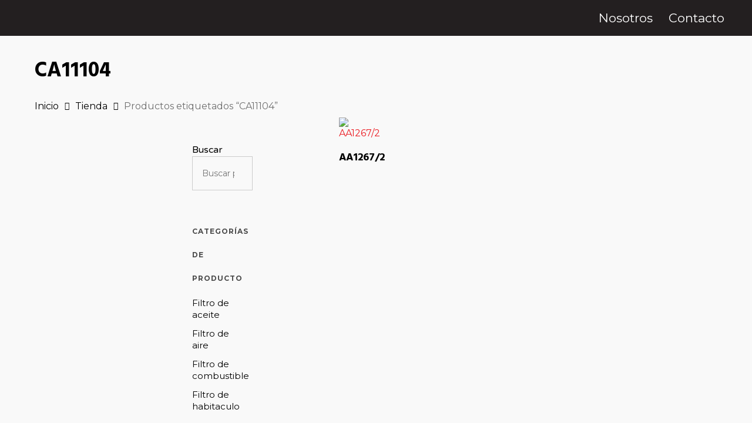

--- FILE ---
content_type: text/html; charset=UTF-8
request_url: https://prix.com.ar/product-tag/ca11104/
body_size: 29171
content:
<!DOCTYPE html>
<html lang="es-AR">
<head>
	<meta charset="UTF-8" />
	<meta name="viewport" content="width=device-width, initial-scale=1" />
	<link rel="profile" href="https://gmpg.org/xfn/11" />
	<link rel="pingback" href="https://prix.com.ar/xmlrpc.php" />
	<title>CA11104 &#8211; Filtros Prix – Filtros para vehiculos</title>
<meta name='robots' content='max-image-preview:large' />
<script>window._wca = window._wca || [];</script>
<link rel='dns-prefetch' href='//stats.wp.com' />
<link rel='dns-prefetch' href='//fonts.googleapis.com' />
<link rel="alternate" type="application/rss+xml" title="Filtros Prix – Filtros para vehiculos &raquo; Feed" href="https://prix.com.ar/feed/" />
<link rel="alternate" type="application/rss+xml" title="Filtros Prix – Filtros para vehiculos &raquo; RSS de los comentarios" href="https://prix.com.ar/comments/feed/" />
<link rel="alternate" type="application/rss+xml" title="Filtros Prix – Filtros para vehiculos &raquo; CA11104 Etiqueta Feed" href="https://prix.com.ar/product-tag/ca11104/feed/" />
<style id='wp-img-auto-sizes-contain-inline-css' type='text/css'>
img:is([sizes=auto i],[sizes^="auto," i]){contain-intrinsic-size:3000px 1500px}
/*# sourceURL=wp-img-auto-sizes-contain-inline-css */
</style>

<link rel='stylesheet' id='ht_ctc_main_css-css' href='https://prix.com.ar/wp-content/plugins/click-to-chat-for-whatsapp/new/inc/assets/css/main.css?ver=4.30' type='text/css' media='all' />
<link rel='stylesheet' id='hfe-widgets-style-css' href='https://prix.com.ar/wp-content/plugins/header-footer-elementor/inc/widgets-css/frontend.css?ver=2.6.1' type='text/css' media='all' />
<link rel='stylesheet' id='hfe-woo-product-grid-css' href='https://prix.com.ar/wp-content/plugins/header-footer-elementor/inc/widgets-css/woo-products.css?ver=2.6.1' type='text/css' media='all' />
<style id='wp-emoji-styles-inline-css' type='text/css'>

	img.wp-smiley, img.emoji {
		display: inline !important;
		border: none !important;
		box-shadow: none !important;
		height: 1em !important;
		width: 1em !important;
		margin: 0 0.07em !important;
		vertical-align: -0.1em !important;
		background: none !important;
		padding: 0 !important;
	}
/*# sourceURL=wp-emoji-styles-inline-css */
</style>
<link rel='stylesheet' id='wp-block-library-css' href='https://prix.com.ar/wp-includes/css/dist/block-library/style.min.css?ver=6.9' type='text/css' media='all' />
<style id='wp-block-search-inline-css' type='text/css'>
.wp-block-search__button{margin-left:10px;word-break:normal}.wp-block-search__button.has-icon{line-height:0}.wp-block-search__button svg{height:1.25em;min-height:24px;min-width:24px;width:1.25em;fill:currentColor;vertical-align:text-bottom}:where(.wp-block-search__button){border:1px solid #ccc;padding:6px 10px}.wp-block-search__inside-wrapper{display:flex;flex:auto;flex-wrap:nowrap;max-width:100%}.wp-block-search__label{width:100%}.wp-block-search.wp-block-search__button-only .wp-block-search__button{box-sizing:border-box;display:flex;flex-shrink:0;justify-content:center;margin-left:0;max-width:100%}.wp-block-search.wp-block-search__button-only .wp-block-search__inside-wrapper{min-width:0!important;transition-property:width}.wp-block-search.wp-block-search__button-only .wp-block-search__input{flex-basis:100%;transition-duration:.3s}.wp-block-search.wp-block-search__button-only.wp-block-search__searchfield-hidden,.wp-block-search.wp-block-search__button-only.wp-block-search__searchfield-hidden .wp-block-search__inside-wrapper{overflow:hidden}.wp-block-search.wp-block-search__button-only.wp-block-search__searchfield-hidden .wp-block-search__input{border-left-width:0!important;border-right-width:0!important;flex-basis:0;flex-grow:0;margin:0;min-width:0!important;padding-left:0!important;padding-right:0!important;width:0!important}:where(.wp-block-search__input){appearance:none;border:1px solid #949494;flex-grow:1;font-family:inherit;font-size:inherit;font-style:inherit;font-weight:inherit;letter-spacing:inherit;line-height:inherit;margin-left:0;margin-right:0;min-width:3rem;padding:8px;text-decoration:unset!important;text-transform:inherit}:where(.wp-block-search__button-inside .wp-block-search__inside-wrapper){background-color:#fff;border:1px solid #949494;box-sizing:border-box;padding:4px}:where(.wp-block-search__button-inside .wp-block-search__inside-wrapper) .wp-block-search__input{border:none;border-radius:0;padding:0 4px}:where(.wp-block-search__button-inside .wp-block-search__inside-wrapper) .wp-block-search__input:focus{outline:none}:where(.wp-block-search__button-inside .wp-block-search__inside-wrapper) :where(.wp-block-search__button){padding:4px 8px}.wp-block-search.aligncenter .wp-block-search__inside-wrapper{margin:auto}.wp-block[data-align=right] .wp-block-search.wp-block-search__button-only .wp-block-search__inside-wrapper{float:right}
/*# sourceURL=https://prix.com.ar/wp-includes/blocks/search/style.min.css */
</style>
<style id='global-styles-inline-css' type='text/css'>
:root{--wp--preset--aspect-ratio--square: 1;--wp--preset--aspect-ratio--4-3: 4/3;--wp--preset--aspect-ratio--3-4: 3/4;--wp--preset--aspect-ratio--3-2: 3/2;--wp--preset--aspect-ratio--2-3: 2/3;--wp--preset--aspect-ratio--16-9: 16/9;--wp--preset--aspect-ratio--9-16: 9/16;--wp--preset--color--black: #000000;--wp--preset--color--cyan-bluish-gray: #abb8c3;--wp--preset--color--white: #ffffff;--wp--preset--color--pale-pink: #f78da7;--wp--preset--color--vivid-red: #cf2e2e;--wp--preset--color--luminous-vivid-orange: #ff6900;--wp--preset--color--luminous-vivid-amber: #fcb900;--wp--preset--color--light-green-cyan: #7bdcb5;--wp--preset--color--vivid-green-cyan: #00d084;--wp--preset--color--pale-cyan-blue: #8ed1fc;--wp--preset--color--vivid-cyan-blue: #0693e3;--wp--preset--color--vivid-purple: #9b51e0;--wp--preset--gradient--vivid-cyan-blue-to-vivid-purple: linear-gradient(135deg,rgb(6,147,227) 0%,rgb(155,81,224) 100%);--wp--preset--gradient--light-green-cyan-to-vivid-green-cyan: linear-gradient(135deg,rgb(122,220,180) 0%,rgb(0,208,130) 100%);--wp--preset--gradient--luminous-vivid-amber-to-luminous-vivid-orange: linear-gradient(135deg,rgb(252,185,0) 0%,rgb(255,105,0) 100%);--wp--preset--gradient--luminous-vivid-orange-to-vivid-red: linear-gradient(135deg,rgb(255,105,0) 0%,rgb(207,46,46) 100%);--wp--preset--gradient--very-light-gray-to-cyan-bluish-gray: linear-gradient(135deg,rgb(238,238,238) 0%,rgb(169,184,195) 100%);--wp--preset--gradient--cool-to-warm-spectrum: linear-gradient(135deg,rgb(74,234,220) 0%,rgb(151,120,209) 20%,rgb(207,42,186) 40%,rgb(238,44,130) 60%,rgb(251,105,98) 80%,rgb(254,248,76) 100%);--wp--preset--gradient--blush-light-purple: linear-gradient(135deg,rgb(255,206,236) 0%,rgb(152,150,240) 100%);--wp--preset--gradient--blush-bordeaux: linear-gradient(135deg,rgb(254,205,165) 0%,rgb(254,45,45) 50%,rgb(107,0,62) 100%);--wp--preset--gradient--luminous-dusk: linear-gradient(135deg,rgb(255,203,112) 0%,rgb(199,81,192) 50%,rgb(65,88,208) 100%);--wp--preset--gradient--pale-ocean: linear-gradient(135deg,rgb(255,245,203) 0%,rgb(182,227,212) 50%,rgb(51,167,181) 100%);--wp--preset--gradient--electric-grass: linear-gradient(135deg,rgb(202,248,128) 0%,rgb(113,206,126) 100%);--wp--preset--gradient--midnight: linear-gradient(135deg,rgb(2,3,129) 0%,rgb(40,116,252) 100%);--wp--preset--font-size--small: 13px;--wp--preset--font-size--medium: 20px;--wp--preset--font-size--large: 36px;--wp--preset--font-size--x-large: 42px;--wp--preset--spacing--20: 0.44rem;--wp--preset--spacing--30: 0.67rem;--wp--preset--spacing--40: 1rem;--wp--preset--spacing--50: 1.5rem;--wp--preset--spacing--60: 2.25rem;--wp--preset--spacing--70: 3.38rem;--wp--preset--spacing--80: 5.06rem;--wp--preset--shadow--natural: 6px 6px 9px rgba(0, 0, 0, 0.2);--wp--preset--shadow--deep: 12px 12px 50px rgba(0, 0, 0, 0.4);--wp--preset--shadow--sharp: 6px 6px 0px rgba(0, 0, 0, 0.2);--wp--preset--shadow--outlined: 6px 6px 0px -3px rgb(255, 255, 255), 6px 6px rgb(0, 0, 0);--wp--preset--shadow--crisp: 6px 6px 0px rgb(0, 0, 0);}:where(.is-layout-flex){gap: 0.5em;}:where(.is-layout-grid){gap: 0.5em;}body .is-layout-flex{display: flex;}.is-layout-flex{flex-wrap: wrap;align-items: center;}.is-layout-flex > :is(*, div){margin: 0;}body .is-layout-grid{display: grid;}.is-layout-grid > :is(*, div){margin: 0;}:where(.wp-block-columns.is-layout-flex){gap: 2em;}:where(.wp-block-columns.is-layout-grid){gap: 2em;}:where(.wp-block-post-template.is-layout-flex){gap: 1.25em;}:where(.wp-block-post-template.is-layout-grid){gap: 1.25em;}.has-black-color{color: var(--wp--preset--color--black) !important;}.has-cyan-bluish-gray-color{color: var(--wp--preset--color--cyan-bluish-gray) !important;}.has-white-color{color: var(--wp--preset--color--white) !important;}.has-pale-pink-color{color: var(--wp--preset--color--pale-pink) !important;}.has-vivid-red-color{color: var(--wp--preset--color--vivid-red) !important;}.has-luminous-vivid-orange-color{color: var(--wp--preset--color--luminous-vivid-orange) !important;}.has-luminous-vivid-amber-color{color: var(--wp--preset--color--luminous-vivid-amber) !important;}.has-light-green-cyan-color{color: var(--wp--preset--color--light-green-cyan) !important;}.has-vivid-green-cyan-color{color: var(--wp--preset--color--vivid-green-cyan) !important;}.has-pale-cyan-blue-color{color: var(--wp--preset--color--pale-cyan-blue) !important;}.has-vivid-cyan-blue-color{color: var(--wp--preset--color--vivid-cyan-blue) !important;}.has-vivid-purple-color{color: var(--wp--preset--color--vivid-purple) !important;}.has-black-background-color{background-color: var(--wp--preset--color--black) !important;}.has-cyan-bluish-gray-background-color{background-color: var(--wp--preset--color--cyan-bluish-gray) !important;}.has-white-background-color{background-color: var(--wp--preset--color--white) !important;}.has-pale-pink-background-color{background-color: var(--wp--preset--color--pale-pink) !important;}.has-vivid-red-background-color{background-color: var(--wp--preset--color--vivid-red) !important;}.has-luminous-vivid-orange-background-color{background-color: var(--wp--preset--color--luminous-vivid-orange) !important;}.has-luminous-vivid-amber-background-color{background-color: var(--wp--preset--color--luminous-vivid-amber) !important;}.has-light-green-cyan-background-color{background-color: var(--wp--preset--color--light-green-cyan) !important;}.has-vivid-green-cyan-background-color{background-color: var(--wp--preset--color--vivid-green-cyan) !important;}.has-pale-cyan-blue-background-color{background-color: var(--wp--preset--color--pale-cyan-blue) !important;}.has-vivid-cyan-blue-background-color{background-color: var(--wp--preset--color--vivid-cyan-blue) !important;}.has-vivid-purple-background-color{background-color: var(--wp--preset--color--vivid-purple) !important;}.has-black-border-color{border-color: var(--wp--preset--color--black) !important;}.has-cyan-bluish-gray-border-color{border-color: var(--wp--preset--color--cyan-bluish-gray) !important;}.has-white-border-color{border-color: var(--wp--preset--color--white) !important;}.has-pale-pink-border-color{border-color: var(--wp--preset--color--pale-pink) !important;}.has-vivid-red-border-color{border-color: var(--wp--preset--color--vivid-red) !important;}.has-luminous-vivid-orange-border-color{border-color: var(--wp--preset--color--luminous-vivid-orange) !important;}.has-luminous-vivid-amber-border-color{border-color: var(--wp--preset--color--luminous-vivid-amber) !important;}.has-light-green-cyan-border-color{border-color: var(--wp--preset--color--light-green-cyan) !important;}.has-vivid-green-cyan-border-color{border-color: var(--wp--preset--color--vivid-green-cyan) !important;}.has-pale-cyan-blue-border-color{border-color: var(--wp--preset--color--pale-cyan-blue) !important;}.has-vivid-cyan-blue-border-color{border-color: var(--wp--preset--color--vivid-cyan-blue) !important;}.has-vivid-purple-border-color{border-color: var(--wp--preset--color--vivid-purple) !important;}.has-vivid-cyan-blue-to-vivid-purple-gradient-background{background: var(--wp--preset--gradient--vivid-cyan-blue-to-vivid-purple) !important;}.has-light-green-cyan-to-vivid-green-cyan-gradient-background{background: var(--wp--preset--gradient--light-green-cyan-to-vivid-green-cyan) !important;}.has-luminous-vivid-amber-to-luminous-vivid-orange-gradient-background{background: var(--wp--preset--gradient--luminous-vivid-amber-to-luminous-vivid-orange) !important;}.has-luminous-vivid-orange-to-vivid-red-gradient-background{background: var(--wp--preset--gradient--luminous-vivid-orange-to-vivid-red) !important;}.has-very-light-gray-to-cyan-bluish-gray-gradient-background{background: var(--wp--preset--gradient--very-light-gray-to-cyan-bluish-gray) !important;}.has-cool-to-warm-spectrum-gradient-background{background: var(--wp--preset--gradient--cool-to-warm-spectrum) !important;}.has-blush-light-purple-gradient-background{background: var(--wp--preset--gradient--blush-light-purple) !important;}.has-blush-bordeaux-gradient-background{background: var(--wp--preset--gradient--blush-bordeaux) !important;}.has-luminous-dusk-gradient-background{background: var(--wp--preset--gradient--luminous-dusk) !important;}.has-pale-ocean-gradient-background{background: var(--wp--preset--gradient--pale-ocean) !important;}.has-electric-grass-gradient-background{background: var(--wp--preset--gradient--electric-grass) !important;}.has-midnight-gradient-background{background: var(--wp--preset--gradient--midnight) !important;}.has-small-font-size{font-size: var(--wp--preset--font-size--small) !important;}.has-medium-font-size{font-size: var(--wp--preset--font-size--medium) !important;}.has-large-font-size{font-size: var(--wp--preset--font-size--large) !important;}.has-x-large-font-size{font-size: var(--wp--preset--font-size--x-large) !important;}
/*# sourceURL=global-styles-inline-css */
</style>

<style id='classic-theme-styles-inline-css' type='text/css'>
/*! This file is auto-generated */
.wp-block-button__link{color:#fff;background-color:#32373c;border-radius:9999px;box-shadow:none;text-decoration:none;padding:calc(.667em + 2px) calc(1.333em + 2px);font-size:1.125em}.wp-block-file__button{background:#32373c;color:#fff;text-decoration:none}
/*# sourceURL=/wp-includes/css/classic-themes.min.css */
</style>
<link rel='stylesheet' id='contact-form-7-css' href='https://prix.com.ar/wp-content/plugins/contact-form-7/includes/css/styles.css?ver=6.1.3' type='text/css' media='all' />
<link rel='stylesheet' id='custom-styles-css' href='https://prix.com.ar/wp-content/plugins/prix-catalog-v2/style.css?ver=1.0' type='text/css' media='all' />
<link rel='stylesheet' id='woocommerce-layout-css' href='https://prix.com.ar/wp-content/plugins/woocommerce/assets/css/woocommerce-layout.css?ver=10.3.7' type='text/css' media='all' />
<style id='woocommerce-layout-inline-css' type='text/css'>

	.infinite-scroll .woocommerce-pagination {
		display: none;
	}
/*# sourceURL=woocommerce-layout-inline-css */
</style>
<link rel='stylesheet' id='woocommerce-smallscreen-css' href='https://prix.com.ar/wp-content/plugins/woocommerce/assets/css/woocommerce-smallscreen.css?ver=10.3.7' type='text/css' media='only screen and (max-width: 768px)' />
<link rel='stylesheet' id='woocommerce-general-css' href='https://prix.com.ar/wp-content/plugins/woocommerce/assets/css/woocommerce.css?ver=10.3.7' type='text/css' media='all' />
<style id='woocommerce-inline-inline-css' type='text/css'>
.woocommerce form .form-row .required { visibility: visible; }
/*# sourceURL=woocommerce-inline-inline-css */
</style>
<link rel='stylesheet' id='hfe-style-css' href='https://prix.com.ar/wp-content/plugins/header-footer-elementor/assets/css/header-footer-elementor.css?ver=2.6.1' type='text/css' media='all' />
<link rel='stylesheet' id='elementor-frontend-css' href='https://prix.com.ar/wp-content/plugins/elementor/assets/css/frontend.min.css?ver=3.32.5' type='text/css' media='all' />
<link rel='stylesheet' id='elementor-post-18237-css' href='https://prix.com.ar/wp-content/uploads/elementor/css/post-18237.css?ver=1767830288' type='text/css' media='all' />
<link rel='stylesheet' id='elementor-post-18877-css' href='https://prix.com.ar/wp-content/uploads/elementor/css/post-18877.css?ver=1767830289' type='text/css' media='all' />
<link rel='stylesheet' id='elementor-post-18867-css' href='https://prix.com.ar/wp-content/uploads/elementor/css/post-18867.css?ver=1767830289' type='text/css' media='all' />
<link rel='stylesheet' id='brands-styles-css' href='https://prix.com.ar/wp-content/plugins/woocommerce/assets/css/brands.css?ver=10.3.7' type='text/css' media='all' />
<link rel='stylesheet' id='htbbootstrap-css' href='https://prix.com.ar/wp-content/plugins/ht-mega-for-elementor/assets/css/htbbootstrap.css?ver=2.9.8' type='text/css' media='all' />
<link rel='stylesheet' id='font-awesome-css' href='https://prix.com.ar/wp-content/plugins/elementor/assets/lib/font-awesome/css/font-awesome.min.css?ver=4.7.0' type='text/css' media='all' />
<link rel='stylesheet' id='htmega-animation-css' href='https://prix.com.ar/wp-content/plugins/ht-mega-for-elementor/assets/css/animation.css?ver=2.9.8' type='text/css' media='all' />
<link rel='stylesheet' id='htmega-keyframes-css' href='https://prix.com.ar/wp-content/plugins/ht-mega-for-elementor/assets/css/htmega-keyframes.css?ver=2.9.8' type='text/css' media='all' />
<link rel='stylesheet' id='htmega-global-style-min-css' href='https://prix.com.ar/wp-content/plugins/ht-mega-for-elementor/assets/css/htmega-global-style.min.css?ver=2.9.8' type='text/css' media='all' />
<link rel='stylesheet' id='salient-grid-system-css' href='https://prix.com.ar/wp-content/themes/salient/css/build/grid-system.css?ver=16.1.2' type='text/css' media='all' />
<link rel='stylesheet' id='main-styles-css' href='https://prix.com.ar/wp-content/themes/salient/css/build/style.css?ver=16.1.2' type='text/css' media='all' />
<style id='main-styles-inline-css' type='text/css'>
html:not(.page-trans-loaded) { background-color: #ffffff; }
/*# sourceURL=main-styles-inline-css */
</style>
<link rel='stylesheet' id='nectar-cf7-css' href='https://prix.com.ar/wp-content/themes/salient/css/build/third-party/cf7.css?ver=16.1.2' type='text/css' media='all' />
<link rel='stylesheet' id='nectar_default_font_open_sans-css' href='https://fonts.googleapis.com/css?family=Open+Sans%3A300%2C400%2C600%2C700&#038;subset=latin%2Clatin-ext' type='text/css' media='all' />
<link rel='stylesheet' id='nectar-blog-masonry-core-css' href='https://prix.com.ar/wp-content/themes/salient/css/build/blog/masonry-core.css?ver=16.1.2' type='text/css' media='all' />
<link rel='stylesheet' id='nectar-blog-masonry-classic-enhanced-css' href='https://prix.com.ar/wp-content/themes/salient/css/build/blog/masonry-classic-enhanced.css?ver=16.1.2' type='text/css' media='all' />
<link rel='stylesheet' id='responsive-css' href='https://prix.com.ar/wp-content/themes/salient/css/build/responsive.css?ver=16.1.2' type='text/css' media='all' />
<link rel='stylesheet' id='nectar-product-style-classic-css' href='https://prix.com.ar/wp-content/themes/salient/css/build/third-party/woocommerce/product-style-classic.css?ver=16.1.2' type='text/css' media='all' />
<link rel='stylesheet' id='woocommerce-css' href='https://prix.com.ar/wp-content/themes/salient/css/build/woocommerce.css?ver=16.1.2' type='text/css' media='all' />
<link rel='stylesheet' id='select2-css' href='https://prix.com.ar/wp-content/plugins/woocommerce/assets/css/select2.css?ver=10.3.7' type='text/css' media='all' />
<link rel='stylesheet' id='skin-ascend-css' href='https://prix.com.ar/wp-content/themes/salient/css/build/ascend.css?ver=16.1.2' type='text/css' media='all' />
<link rel='stylesheet' id='salient-wp-menu-dynamic-css' href='https://prix.com.ar/wp-content/uploads/salient/menu-dynamic.css?ver=47451' type='text/css' media='all' />
<link rel='stylesheet' id='UserAccessManagerLoginForm-css' href='https://prix.com.ar/wp-content/plugins/user-access-manager/assets/css/uamLoginForm.css?ver=2.2.25' type='text/css' media='screen' />
<link rel='stylesheet' id='hfe-elementor-icons-css' href='https://prix.com.ar/wp-content/plugins/elementor/assets/lib/eicons/css/elementor-icons.min.css?ver=5.34.0' type='text/css' media='all' />
<link rel='stylesheet' id='hfe-icons-list-css' href='https://prix.com.ar/wp-content/plugins/elementor/assets/css/widget-icon-list.min.css?ver=3.24.3' type='text/css' media='all' />
<link rel='stylesheet' id='hfe-social-icons-css' href='https://prix.com.ar/wp-content/plugins/elementor/assets/css/widget-social-icons.min.css?ver=3.24.0' type='text/css' media='all' />
<link rel='stylesheet' id='hfe-social-share-icons-brands-css' href='https://prix.com.ar/wp-content/plugins/elementor/assets/lib/font-awesome/css/brands.css?ver=5.15.3' type='text/css' media='all' />
<link rel='stylesheet' id='hfe-social-share-icons-fontawesome-css' href='https://prix.com.ar/wp-content/plugins/elementor/assets/lib/font-awesome/css/fontawesome.css?ver=5.15.3' type='text/css' media='all' />
<link rel='stylesheet' id='hfe-nav-menu-icons-css' href='https://prix.com.ar/wp-content/plugins/elementor/assets/lib/font-awesome/css/solid.css?ver=5.15.3' type='text/css' media='all' />
<link rel='stylesheet' id='dynamic-css-css' href='https://prix.com.ar/wp-content/themes/salient/css/salient-dynamic-styles.css?ver=31433' type='text/css' media='all' />
<style id='dynamic-css-inline-css' type='text/css'>
@media only screen and (min-width:1000px){body #ajax-content-wrap.no-scroll{min-height:calc(100vh - 100px);height:calc(100vh - 100px)!important;}}@media only screen and (min-width:1000px){#page-header-wrap.fullscreen-header,#page-header-wrap.fullscreen-header #page-header-bg,html:not(.nectar-box-roll-loaded) .nectar-box-roll > #page-header-bg.fullscreen-header,.nectar_fullscreen_zoom_recent_projects,#nectar_fullscreen_rows:not(.afterLoaded) > div{height:calc(100vh - 99px);}.wpb_row.vc_row-o-full-height.top-level,.wpb_row.vc_row-o-full-height.top-level > .col.span_12{min-height:calc(100vh - 99px);}html:not(.nectar-box-roll-loaded) .nectar-box-roll > #page-header-bg.fullscreen-header{top:100px;}.nectar-slider-wrap[data-fullscreen="true"]:not(.loaded),.nectar-slider-wrap[data-fullscreen="true"]:not(.loaded) .swiper-container{height:calc(100vh - 98px)!important;}.admin-bar .nectar-slider-wrap[data-fullscreen="true"]:not(.loaded),.admin-bar .nectar-slider-wrap[data-fullscreen="true"]:not(.loaded) .swiper-container{height:calc(100vh - 98px - 32px)!important;}}.admin-bar[class*="page-template-template-no-header"] .wpb_row.vc_row-o-full-height.top-level,.admin-bar[class*="page-template-template-no-header"] .wpb_row.vc_row-o-full-height.top-level > .col.span_12{min-height:calc(100vh - 32px);}body[class*="page-template-template-no-header"] .wpb_row.vc_row-o-full-height.top-level,body[class*="page-template-template-no-header"] .wpb_row.vc_row-o-full-height.top-level > .col.span_12{min-height:100vh;}@media only screen and (max-width:999px){.using-mobile-browser #nectar_fullscreen_rows:not(.afterLoaded):not([data-mobile-disable="on"]) > div{height:calc(100vh - 116px);}.using-mobile-browser .wpb_row.vc_row-o-full-height.top-level,.using-mobile-browser .wpb_row.vc_row-o-full-height.top-level > .col.span_12,[data-permanent-transparent="1"].using-mobile-browser .wpb_row.vc_row-o-full-height.top-level,[data-permanent-transparent="1"].using-mobile-browser .wpb_row.vc_row-o-full-height.top-level > .col.span_12{min-height:calc(100vh - 116px);}html:not(.nectar-box-roll-loaded) .nectar-box-roll > #page-header-bg.fullscreen-header,.nectar_fullscreen_zoom_recent_projects,.nectar-slider-wrap[data-fullscreen="true"]:not(.loaded),.nectar-slider-wrap[data-fullscreen="true"]:not(.loaded) .swiper-container,#nectar_fullscreen_rows:not(.afterLoaded):not([data-mobile-disable="on"]) > div{height:calc(100vh - 63px);}.wpb_row.vc_row-o-full-height.top-level,.wpb_row.vc_row-o-full-height.top-level > .col.span_12{min-height:calc(100vh - 63px);}body[data-transparent-header="false"] #ajax-content-wrap.no-scroll{min-height:calc(100vh - 63px);height:calc(100vh - 63px);}}.post-type-archive-product.woocommerce .container-wrap,.tax-product_cat.woocommerce .container-wrap{background-color:#f6f6f6;}.woocommerce.single-product #single-meta{position:relative!important;top:0!important;margin:0;left:8px;height:auto;}.woocommerce.single-product #single-meta:after{display:block;content:" ";clear:both;height:1px;}.woocommerce ul.products li.product.material,.woocommerce-page ul.products li.product.material{background-color:#ffffff;}.woocommerce ul.products li.product.minimal .product-wrap,.woocommerce ul.products li.product.minimal .background-color-expand,.woocommerce-page ul.products li.product.minimal .product-wrap,.woocommerce-page ul.products li.product.minimal .background-color-expand{background-color:#ffffff;}.screen-reader-text,.nectar-skip-to-content:not(:focus){border:0;clip:rect(1px,1px,1px,1px);clip-path:inset(50%);height:1px;margin:-1px;overflow:hidden;padding:0;position:absolute!important;width:1px;word-wrap:normal!important;}.row .col img:not([srcset]){width:auto;}.row .col img.img-with-animation.nectar-lazy:not([srcset]){width:100%;}
.bottom-meta p {
    display:none !important;
}

.vert-center p {
    display:none !important;

}

.vert-center h3 {
      color:white !important;
      font-size:23px !important;

}

.portfolio-items .col .work-item.style-3 .work-info-bg{
    background-color: #06377B !important;
}

.textwidget{
        font-size: 13px;
    line-height: 19px;
}
#boxed .nectar-slider-wrap[data-full-width="false"] .swiper-slide .content h2{
    line-height:55px;
    padding-bottom:20px;
}

#footer-outer .widget{
   margin-bottom:0px;
}

#footer-outer .row{
        padding:15px;
}

body[data-form-style="minimal"] .minimal-form-input{
    padding-top:0px !important;
}
.woocommerce-tabs wc-tabs-wrapper full-width-tabs {
    display:none !important;
}
.tab-container {
    display:none !important;
}
#comments {
    display:none !important;
}
#respond {
    display:none !important;
}

.woocommerce-ordering, .woocommerce-result-count{
    display:none !important;
}

.menu-item-6938-pt img {
    height:12px !important;
}

.cf7sr-g-recaptcha{
    margin-top:20px !important;
}

.uam_login_form, .uam_login_options, .uam_login_options2{
    width:380px;
    margin:auto;
}

.uam_login_options2 a{
    margin-left:9px !important;
}

.uam_login_form input, .uam_login_options, .uam_login_options2{
    margin-bottom:15px;
}

@media all and (min-width:321px) and (max-width: 480px) {
    .uam_login_form, .uam_login_options{
    width:100%;
    margin:auto;
    }
}

.tagged_as{
    display:none !important;
}

body #header-outer:not([data-lhe="animated_underline"]) header#top nav > ul > li > a:hover{
    background-color:white !important;
}

body:not(.material) header#top nav > ul > li:not(#social-in-menu) > a{
    padding-top:5px !important;
    padding-bottom:5px !important;
}

body #header-outer:not([data-lhe="animated_underline"]) header#top nav .sf-menu > li.current-menu-item > a{
    background-color:white !important;
}

body #header-outer:not([data-lhe="animated_underline"]) header#top nav .sf-menu > li.sfHover > a{
    background-color:white !important;
}
/*# sourceURL=dynamic-css-inline-css */
</style>
<link rel='stylesheet' id='redux-google-fonts-salient_redux-css' href='https://fonts.googleapis.com/css?family=Varela+Round%3A400%7CHind%3A700%2C300%7CMontserrat%3A700%7CPlayfair+Display%3A400&#038;subset=latin&#038;ver=6.9' type='text/css' media='all' />
<link rel='stylesheet' id='elementor-gf-roboto-css' href='https://fonts.googleapis.com/css?family=Roboto:100,100italic,200,200italic,300,300italic,400,400italic,500,500italic,600,600italic,700,700italic,800,800italic,900,900italic&#038;display=swap' type='text/css' media='all' />
<link rel='stylesheet' id='elementor-gf-robotoslab-css' href='https://fonts.googleapis.com/css?family=Roboto+Slab:100,100italic,200,200italic,300,300italic,400,400italic,500,500italic,600,600italic,700,700italic,800,800italic,900,900italic&#038;display=swap' type='text/css' media='all' />
<link rel='stylesheet' id='elementor-gf-montserrat-css' href='https://fonts.googleapis.com/css?family=Montserrat:100,100italic,200,200italic,300,300italic,400,400italic,500,500italic,600,600italic,700,700italic,800,800italic,900,900italic&#038;display=swap' type='text/css' media='all' />
<script type="text/template" id="tmpl-variation-template">
	<div class="woocommerce-variation-description">{{{ data.variation.variation_description }}}</div>
	<div class="woocommerce-variation-price">{{{ data.variation.price_html }}}</div>
	<div class="woocommerce-variation-availability">{{{ data.variation.availability_html }}}</div>
</script>
<script type="text/template" id="tmpl-unavailable-variation-template">
	<p role="alert">Lo sentimos, este producto no está disponible. Por favor, elegí otra combinación.</p>
</script>
<script type="text/javascript" src="https://prix.com.ar/wp-includes/js/jquery/jquery.min.js?ver=3.7.1" id="jquery-core-js"></script>
<script type="text/javascript" src="https://prix.com.ar/wp-includes/js/jquery/jquery-migrate.min.js?ver=3.4.1" id="jquery-migrate-js"></script>
<script type="text/javascript" id="jquery-js-after">
/* <![CDATA[ */
!function($){"use strict";$(document).ready(function(){$(this).scrollTop()>100&&$(".hfe-scroll-to-top-wrap").removeClass("hfe-scroll-to-top-hide"),$(window).scroll(function(){$(this).scrollTop()<100?$(".hfe-scroll-to-top-wrap").fadeOut(300):$(".hfe-scroll-to-top-wrap").fadeIn(300)}),$(".hfe-scroll-to-top-wrap").on("click",function(){$("html, body").animate({scrollTop:0},300);return!1})})}(jQuery);
!function($){'use strict';$(document).ready(function(){var bar=$('.hfe-reading-progress-bar');if(!bar.length)return;$(window).on('scroll',function(){var s=$(window).scrollTop(),d=$(document).height()-$(window).height(),p=d? s/d*100:0;bar.css('width',p+'%')});});}(jQuery);
//# sourceURL=jquery-js-after
/* ]]> */
</script>
<script type="text/javascript" src="https://prix.com.ar/wp-content/plugins/woocommerce/assets/js/jquery-blockui/jquery.blockUI.min.js?ver=2.7.0-wc.10.3.7" id="wc-jquery-blockui-js" defer="defer" data-wp-strategy="defer"></script>
<script type="text/javascript" id="wc-add-to-cart-js-extra">
/* <![CDATA[ */
var wc_add_to_cart_params = {"ajax_url":"/wp-admin/admin-ajax.php","wc_ajax_url":"/?wc-ajax=%%endpoint%%","i18n_view_cart":"Ver carrito","cart_url":"https://prix.com.ar/carro/","is_cart":"","cart_redirect_after_add":"no"};
//# sourceURL=wc-add-to-cart-js-extra
/* ]]> */
</script>
<script type="text/javascript" src="https://prix.com.ar/wp-content/plugins/woocommerce/assets/js/frontend/add-to-cart.min.js?ver=10.3.7" id="wc-add-to-cart-js" defer="defer" data-wp-strategy="defer"></script>
<script type="text/javascript" src="https://prix.com.ar/wp-content/plugins/woocommerce/assets/js/js-cookie/js.cookie.min.js?ver=2.1.4-wc.10.3.7" id="wc-js-cookie-js" defer="defer" data-wp-strategy="defer"></script>
<script type="text/javascript" id="woocommerce-js-extra">
/* <![CDATA[ */
var woocommerce_params = {"ajax_url":"/wp-admin/admin-ajax.php","wc_ajax_url":"/?wc-ajax=%%endpoint%%","i18n_password_show":"Mostrar contrase\u00f1a","i18n_password_hide":"Ocultar contrase\u00f1a"};
//# sourceURL=woocommerce-js-extra
/* ]]> */
</script>
<script type="text/javascript" src="https://prix.com.ar/wp-content/plugins/woocommerce/assets/js/frontend/woocommerce.min.js?ver=10.3.7" id="woocommerce-js" defer="defer" data-wp-strategy="defer"></script>
<script type="text/javascript" src="https://prix.com.ar/wp-content/plugins/woocommerce/assets/js/select2/select2.full.min.js?ver=4.0.3-wc.10.3.7" id="wc-select2-js" defer="defer" data-wp-strategy="defer"></script>
<script type="text/javascript" src="https://stats.wp.com/s-202604.js" id="woocommerce-analytics-js" defer="defer" data-wp-strategy="defer"></script>
<script type="text/javascript" src="https://prix.com.ar/wp-includes/js/underscore.min.js?ver=1.13.7" id="underscore-js"></script>
<script type="text/javascript" id="wp-util-js-extra">
/* <![CDATA[ */
var _wpUtilSettings = {"ajax":{"url":"/wp-admin/admin-ajax.php"}};
//# sourceURL=wp-util-js-extra
/* ]]> */
</script>
<script type="text/javascript" src="https://prix.com.ar/wp-includes/js/wp-util.min.js?ver=6.9" id="wp-util-js"></script>
<script type="text/javascript" id="wc-add-to-cart-variation-js-extra">
/* <![CDATA[ */
var wc_add_to_cart_variation_params = {"wc_ajax_url":"/?wc-ajax=%%endpoint%%","i18n_no_matching_variations_text":"Lo sentimos, no hay productos que igualen tu selecci\u00f3n. Por favor escoge una combinaci\u00f3n diferente.","i18n_make_a_selection_text":"Eleg\u00ed las opciones del producto antes de agregar este producto a tu carrito.","i18n_unavailable_text":"Lo sentimos, este producto no est\u00e1 disponible. Por favor, eleg\u00ed otra combinaci\u00f3n.","i18n_reset_alert_text":"Your selection has been reset. Please select some product options before adding this product to your cart."};
//# sourceURL=wc-add-to-cart-variation-js-extra
/* ]]> */
</script>
<script type="text/javascript" src="https://prix.com.ar/wp-content/plugins/woocommerce/assets/js/frontend/add-to-cart-variation.min.js?ver=10.3.7" id="wc-add-to-cart-variation-js" defer="defer" data-wp-strategy="defer"></script>
<script></script><link rel="https://api.w.org/" href="https://prix.com.ar/wp-json/" /><link rel="alternate" title="JSON" type="application/json" href="https://prix.com.ar/wp-json/wp/v2/product_tag/382" /><link rel="EditURI" type="application/rsd+xml" title="RSD" href="https://prix.com.ar/xmlrpc.php?rsd" />
<meta name="generator" content="WordPress 6.9" />
<meta name="generator" content="WooCommerce 10.3.7" />
	<style>img#wpstats{display:none}</style>
		<script type="text/javascript"> var root = document.getElementsByTagName( "html" )[0]; root.setAttribute( "class", "js" ); </script>	<noscript><style>.woocommerce-product-gallery{ opacity: 1 !important; }</style></noscript>
	<meta name="generator" content="Elementor 3.32.5; features: e_font_icon_svg, additional_custom_breakpoints; settings: css_print_method-external, google_font-enabled, font_display-swap">
<style type="text/css">.recentcomments a{display:inline !important;padding:0 !important;margin:0 !important;}</style>			<style>
				.e-con.e-parent:nth-of-type(n+4):not(.e-lazyloaded):not(.e-no-lazyload),
				.e-con.e-parent:nth-of-type(n+4):not(.e-lazyloaded):not(.e-no-lazyload) * {
					background-image: none !important;
				}
				@media screen and (max-height: 1024px) {
					.e-con.e-parent:nth-of-type(n+3):not(.e-lazyloaded):not(.e-no-lazyload),
					.e-con.e-parent:nth-of-type(n+3):not(.e-lazyloaded):not(.e-no-lazyload) * {
						background-image: none !important;
					}
				}
				@media screen and (max-height: 640px) {
					.e-con.e-parent:nth-of-type(n+2):not(.e-lazyloaded):not(.e-no-lazyload),
					.e-con.e-parent:nth-of-type(n+2):not(.e-lazyloaded):not(.e-no-lazyload) * {
						background-image: none !important;
					}
				}
			</style>
			<meta name="generator" content="Powered by WPBakery Page Builder - drag and drop page builder for WordPress."/>
<link rel="icon" href="https://prix.com.ar/wp-content/uploads/2025/07/prixfav-100x100.jpg" sizes="32x32" />
<link rel="icon" href="https://prix.com.ar/wp-content/uploads/2025/07/prixfav-300x300.jpg" sizes="192x192" />
<link rel="apple-touch-icon" href="https://prix.com.ar/wp-content/uploads/2025/07/prixfav-300x300.jpg" />
<meta name="msapplication-TileImage" content="https://prix.com.ar/wp-content/uploads/2025/07/prixfav-300x300.jpg" />
		<style type="text/css" id="wp-custom-css">
			body{
	font-family: 'Montserrat';
}

li.cat-item.cat-item-11290.cat-parent {
    display: none;
}

li.cat-item.cat-item-11282.cat-parent {
    display: none;
}

li.cat-item.cat-item-11289.cat-parent {
    display: none;
}

/*este es el lamparas cree led */
.cat-item.cat-item-10647 {
  display: none;
}

/* Contenedor de 
 	woocommerce para productos */
.row {
  padding: 0 20px;
    padding-bottom: 0px;
}

.nectar-shop-header {
  position: relative;
  right: 52vh;
}

.inner {
  position: relative;
  right: 8vh;
	bottom: 10px;
}

.post-area.col.span_9.col_last {
  position: relative;
  bottom: 8vh;
}

button.wp-block-search__button.wp-element-button {
    display: none;
}

.wc-block-product-search__fields {
  width: 130%;
}
form.wp-block-search__button-outside.wp-block-search__text-button.wp-block-search {
    width: 130%;
}

.inner {
    position: relative;
    right: 20vh;
    bottom: 10px;
}


@media (min-width: 1366px) and (max-width: 1919px){
	.nectar-shop-header {
		position: relative;
		right: 65vh;
	}
	
	.post-area.col.span_9.col_last {
		position: relative;
		bottom: 7vh;
	}
	
	.inner {
		position: relative;
		right: 10vh;
	}
	
	.wc-block-product-search__fields{
  width: 100%;
	}
	
}


@media only screen and (max-width: 650px){
		.nectar-shop-header {
			position: relative;
			right: 0vh;
		}
		
		.inner {
			position: relative;
			right: 0vh;
		}
	
		.post-area.col.span_9.col_last {
			position: relative;
			bottom: 0vh;
		}
}		</style>
		<noscript><style> .wpb_animate_when_almost_visible { opacity: 1; }</style></noscript><link rel='stylesheet' id='wc-blocks-style-css' href='https://prix.com.ar/wp-content/plugins/woocommerce/assets/client/blocks/wc-blocks.css?ver=wc-10.3.7' type='text/css' media='all' />
<link rel='stylesheet' id='widget-heading-css' href='https://prix.com.ar/wp-content/plugins/elementor/assets/css/widget-heading.min.css?ver=3.32.5' type='text/css' media='all' />
<link rel='stylesheet' id='widget-image-css' href='https://prix.com.ar/wp-content/plugins/elementor/assets/css/widget-image.min.css?ver=3.32.5' type='text/css' media='all' />
<link rel='stylesheet' id='widget-divider-css' href='https://prix.com.ar/wp-content/plugins/elementor/assets/css/widget-divider.min.css?ver=3.32.5' type='text/css' media='all' />
<link data-pagespeed-no-defer data-nowprocket data-wpacu-skip data-no-optimize data-noptimize rel='stylesheet' id='main-styles-non-critical-css' href='https://prix.com.ar/wp-content/themes/salient/css/build/style-non-critical.css?ver=16.1.2' type='text/css' media='all' />
<link data-pagespeed-no-defer data-nowprocket data-wpacu-skip data-no-optimize data-noptimize rel='stylesheet' id='nectar-woocommerce-non-critical-css' href='https://prix.com.ar/wp-content/themes/salient/css/build/third-party/woocommerce/woocommerce-non-critical.css?ver=16.1.2' type='text/css' media='all' />
<link data-pagespeed-no-defer data-nowprocket data-wpacu-skip data-no-optimize data-noptimize rel='stylesheet' id='magnific-css' href='https://prix.com.ar/wp-content/themes/salient/css/build/plugins/magnific.css?ver=8.6.0' type='text/css' media='all' />
<link data-pagespeed-no-defer data-nowprocket data-wpacu-skip data-no-optimize data-noptimize rel='stylesheet' id='nectar-ocm-core-css' href='https://prix.com.ar/wp-content/themes/salient/css/build/off-canvas/core.css?ver=16.1.2' type='text/css' media='all' />
</head>

<body data-rsssl=1 class="archive tax-product_tag term-ca11104 term-382 wp-theme-salient theme-salient woocommerce woocommerce-page woocommerce-no-js ehf-header ehf-footer ehf-template-salient ehf-stylesheet-salient nectar-auto-lightbox ascend wpb-js-composer js-comp-ver-7.1 vc_responsive elementor-default elementor-kit-18237">
<div id="page" class="hfeed site">

		<header id="masthead" itemscope="itemscope" itemtype="https://schema.org/WPHeader">
			<p class="main-title bhf-hidden" itemprop="headline"><a href="https://prix.com.ar" title="Filtros Prix – Filtros para vehiculos" rel="home">Filtros Prix – Filtros para vehiculos</a></p>
					<div data-elementor-type="wp-post" data-elementor-id="18877" class="elementor elementor-18877">
						<section class="elementor-section elementor-top-section elementor-element elementor-element-f451d63 elementor-section-full_width elementor-section-height-min-height elementor-hidden-desktop elementor-hidden-tablet elementor-hidden-mobile elementor-section-height-default elementor-section-items-middle" data-id="f451d63" data-element_type="section" data-settings="{&quot;background_background&quot;:&quot;classic&quot;}">
						<div class="elementor-container elementor-column-gap-default">
					<div class="elementor-column elementor-col-100 elementor-top-column elementor-element elementor-element-96acf8e" data-id="96acf8e" data-element_type="column">
			<div class="elementor-widget-wrap elementor-element-populated">
						<section class="elementor-section elementor-inner-section elementor-element elementor-element-e23f470 elementor-section-boxed elementor-section-height-default elementor-section-height-default" data-id="e23f470" data-element_type="section">
						<div class="elementor-container elementor-column-gap-default">
					<div class="elementor-column elementor-col-50 elementor-inner-column elementor-element elementor-element-859f79e" data-id="859f79e" data-element_type="column">
			<div class="elementor-widget-wrap elementor-element-populated">
						<div class="elementor-element elementor-element-9394948 elementor-widget__width-initial elementor-widget elementor-widget-heading" data-id="9394948" data-element_type="widget" data-widget_type="heading.default">
				<div class="elementor-widget-container">
					<h2 class="elementor-heading-title elementor-size-default"><a href="tel:+5491175483513">11 7 5483513 </a></h2>				</div>
				</div>
				<div class="elementor-element elementor-element-cec2e41 elementor-widget__width-initial elementor-widget elementor-widget-heading" data-id="cec2e41" data-element_type="widget" data-widget_type="heading.default">
				<div class="elementor-widget-container">
					<h2 class="elementor-heading-title elementor-size-default"><a href="mailto:info@prix.com.ar">info@prix.com.ar</a></h2>				</div>
				</div>
					</div>
		</div>
				<div class="elementor-column elementor-col-50 elementor-inner-column elementor-element elementor-element-888cc62" data-id="888cc62" data-element_type="column">
			<div class="elementor-widget-wrap">
							</div>
		</div>
					</div>
		</section>
					</div>
		</div>
					</div>
		</section>
				<section class="elementor-section elementor-top-section elementor-element elementor-element-24b04cc elementor-section-full_width elementor-hidden-tablet elementor-hidden-mobile elementor-section-height-default elementor-section-height-default" data-id="24b04cc" data-element_type="section" data-settings="{&quot;background_background&quot;:&quot;classic&quot;}">
						<div class="elementor-container elementor-column-gap-default">
					<div class="elementor-column elementor-col-50 elementor-top-column elementor-element elementor-element-74065d3" data-id="74065d3" data-element_type="column">
			<div class="elementor-widget-wrap elementor-element-populated">
						<div class="elementor-element elementor-element-241290e elementor-widget elementor-widget-image" data-id="241290e" data-element_type="widget" data-widget_type="image.default">
				<div class="elementor-widget-container">
																<a href="/">
							<img width="118" height="65" src="https://prix.com.ar/wp-content/uploads/2024/11/logo-prix-1.png" class="attachment-large size-large wp-image-18879" alt="" />								</a>
															</div>
				</div>
					</div>
		</div>
				<div class="elementor-column elementor-col-50 elementor-top-column elementor-element elementor-element-282fe6f" data-id="282fe6f" data-element_type="column">
			<div class="elementor-widget-wrap elementor-element-populated">
						<section class="elementor-section elementor-inner-section elementor-element elementor-element-e8b4a5c elementor-section-boxed elementor-section-height-default elementor-section-height-default" data-id="e8b4a5c" data-element_type="section">
						<div class="elementor-container elementor-column-gap-default">
					<div class="elementor-column elementor-col-50 elementor-inner-column elementor-element elementor-element-95f032a" data-id="95f032a" data-element_type="column">
			<div class="elementor-widget-wrap elementor-element-populated">
						<div class="elementor-element elementor-element-287992a elementor-widget elementor-widget-heading" data-id="287992a" data-element_type="widget" data-widget_type="heading.default">
				<div class="elementor-widget-container">
					<h2 class="elementor-heading-title elementor-size-default"><a href="/#nosotros">Nosotros</a></h2>				</div>
				</div>
					</div>
		</div>
				<div class="elementor-column elementor-col-50 elementor-inner-column elementor-element elementor-element-6cee15a" data-id="6cee15a" data-element_type="column">
			<div class="elementor-widget-wrap elementor-element-populated">
						<div class="elementor-element elementor-element-a80ee1d elementor-widget elementor-widget-heading" data-id="a80ee1d" data-element_type="widget" data-widget_type="heading.default">
				<div class="elementor-widget-container">
					<h2 class="elementor-heading-title elementor-size-default"><a href="/#contacto">Contacto</a></h2>				</div>
				</div>
					</div>
		</div>
					</div>
		</section>
					</div>
		</div>
					</div>
		</section>
				<section class="elementor-section elementor-top-section elementor-element elementor-element-629b338 elementor-section-full_width elementor-hidden-tablet elementor-hidden-desktop elementor-section-height-default elementor-section-height-default" data-id="629b338" data-element_type="section" data-settings="{&quot;background_background&quot;:&quot;classic&quot;}">
						<div class="elementor-container elementor-column-gap-default">
					<div class="elementor-column elementor-col-50 elementor-top-column elementor-element elementor-element-ed73370" data-id="ed73370" data-element_type="column" data-settings="{&quot;background_background&quot;:&quot;classic&quot;}">
			<div class="elementor-widget-wrap elementor-element-populated">
						<div class="elementor-element elementor-element-2fb9474 elementor-widget-mobile__width-initial elementor-widget elementor-widget-image" data-id="2fb9474" data-element_type="widget" data-widget_type="image.default">
				<div class="elementor-widget-container">
																<a href="/">
							<img fetchpriority="high" width="667" height="367" src="https://prix.com.ar/wp-content/uploads/2024/11/logo-prix.png" class="attachment-wide size-wide wp-image-18880" alt="" srcset="https://prix.com.ar/wp-content/uploads/2024/11/logo-prix.png 667w, https://prix.com.ar/wp-content/uploads/2024/11/logo-prix-300x165.png 300w, https://prix.com.ar/wp-content/uploads/2024/11/logo-prix-600x330.png 600w" sizes="(max-width: 667px) 100vw, 667px" />								</a>
															</div>
				</div>
					</div>
		</div>
				<div class="elementor-column elementor-col-50 elementor-top-column elementor-element elementor-element-3502e9e" data-id="3502e9e" data-element_type="column">
			<div class="elementor-widget-wrap elementor-element-populated">
						<section class="elementor-section elementor-inner-section elementor-element elementor-element-ebb53de elementor-section-boxed elementor-section-height-default elementor-section-height-default" data-id="ebb53de" data-element_type="section">
						<div class="elementor-container elementor-column-gap-default">
					<div class="elementor-column elementor-col-50 elementor-inner-column elementor-element elementor-element-4972612" data-id="4972612" data-element_type="column">
			<div class="elementor-widget-wrap elementor-element-populated">
						<div class="elementor-element elementor-element-c8c42ad elementor-widget elementor-widget-heading" data-id="c8c42ad" data-element_type="widget" data-widget_type="heading.default">
				<div class="elementor-widget-container">
					<h2 class="elementor-heading-title elementor-size-default"><a href="/#nosotros2">Nosotros</a></h2>				</div>
				</div>
					</div>
		</div>
				<div class="elementor-column elementor-col-50 elementor-inner-column elementor-element elementor-element-673b77c" data-id="673b77c" data-element_type="column">
			<div class="elementor-widget-wrap elementor-element-populated">
						<div class="elementor-element elementor-element-9d93006 elementor-widget elementor-widget-heading" data-id="9d93006" data-element_type="widget" data-widget_type="heading.default">
				<div class="elementor-widget-container">
					<h2 class="elementor-heading-title elementor-size-default"><a href="/#contacto2">Contacto</a></h2>				</div>
				</div>
					</div>
		</div>
					</div>
		</section>
					</div>
		</div>
					</div>
		</section>
				</div>
				</header>

	<div class="container-wrap" data-midnight="dark"><div class="container main-content"><div class="nectar-shop-header"><h1 class="page-title">CA11104</h1><form class="woocommerce-ordering" method="get">
		<select
		name="orderby"
		class="orderby"
					aria-label="Pedido de la tienda"
			>
					<option value="menu_order"  selected='selected'>Orden predeterminado</option>
					<option value="popularity" >Ordenar por popularidad</option>
					<option value="rating" >Ordenar por calificación media</option>
					<option value="date" >Ordenar por las últimas</option>
					<option value="price" >Ordenar por precio: bajo a alto</option>
					<option value="price-desc" >Ordenar por precio: alto a bajo</option>
			</select>
	<input type="hidden" name="paged" value="1" />
	</form>
<p class="woocommerce-result-count" role="alert" aria-relevant="all" >
	Mostrando el único resultado</p>
<nav class="woocommerce-breadcrumb" itemprop="breadcrumb"><span><a href="https://prix.com.ar">Inicio</a></span> <i class="fa fa-angle-right"></i> <span><a href="https://prix.com.ar/tienda/">Tienda</a></span> <i class="fa fa-angle-right"></i> <span>Productos etiquetados &ldquo;CA11104&rdquo;</span></nav></div><div class="row"><div id="sidebar" class="col span_3 col"><div class="inner"><div id="block-7" class="widget widget_block widget_search"><form role="search" method="get" action="https://prix.com.ar/" class="wp-block-search__button-outside wp-block-search__text-button wp-block-search"    ><label class="wp-block-search__label" for="wp-block-search__input-2" >Buscar</label><div class="wp-block-search__inside-wrapper" ><input class="wp-block-search__input" id="wp-block-search__input-2" placeholder="Buscar productos..." value="" type="search" name="s" required /><input type="hidden" name="post_type" value="product" /><button aria-label="Buscar" class="wp-block-search__button wp-element-button" type="submit" >Buscar</button></div></form></div><div id="woocommerce_product_categories-1" class="widget woocommerce widget_product_categories"><h4>Categorías de producto</h4><ul class="product-categories"><li class="cat-item cat-item-10344"><a href="https://prix.com.ar/product-category/filtro-de-aceite/">Filtro de aceite</a></li>
<li class="cat-item cat-item-9854"><a href="https://prix.com.ar/product-category/filtro-de-aire/">Filtro de aire</a></li>
<li class="cat-item cat-item-10218"><a href="https://prix.com.ar/product-category/filtro-de-combustible/">Filtro de combustible</a></li>
<li class="cat-item cat-item-10453"><a href="https://prix.com.ar/product-category/filtro-de-habitaculo/">Filtro de habitaculo</a></li>
</ul></div></div></div><div class="post-area col span_9 col_last"><header class="woocommerce-products-header">
	
	</header>
<div class="woocommerce-notices-wrapper"></div>
  <ul class="products columns-3" data-n-lazy="off" data-rm-m-hover="off" data-n-desktop-columns="3" data-n-desktop-small-columns="3" data-n-tablet-columns="default" data-n-phone-columns="default" data-product-style="classic">



	<li class="classic product type-product post-18299 status-publish first instock product_cat-filtro-de-aire product_tag-ampi1154 product_tag-ar1699pm product_tag-c29003 product_tag-ca11104 product_tag-fap9054 product_tag-mr362 has-post-thumbnail shipping-taxable purchasable product-type-simple" >


	

			   <div class="product-wrap">
			<a href="https://prix.com.ar/tienda/filtro-de-aire/aa1267-2/"><img width="300" height="300" src="https://prix.com.ar/wp-content/uploads/2024/11/AA-1267-_-2-300x300.jpg" class="attachment-woocommerce_thumbnail size-woocommerce_thumbnail" alt="AA1267/2" decoding="async" srcset="https://prix.com.ar/wp-content/uploads/2024/11/AA-1267-_-2-300x300.jpg 300w, https://prix.com.ar/wp-content/uploads/2024/11/AA-1267-_-2-150x150.jpg 150w, https://prix.com.ar/wp-content/uploads/2024/11/AA-1267-_-2-600x600.jpg 600w, https://prix.com.ar/wp-content/uploads/2024/11/AA-1267-_-2-1024x1024.jpg 1024w, https://prix.com.ar/wp-content/uploads/2024/11/AA-1267-_-2-768x768.jpg 768w, https://prix.com.ar/wp-content/uploads/2024/11/AA-1267-_-2.jpg 1080w" sizes="(max-width: 300px) 100vw, 300px" /></a>
			<div class="product-add-to-cart" data-nectar-quickview="true"><a href="/product-tag/ca11104/?add-to-cart=18299" data-quantity="1" class="button product_type_simple add_to_cart_button ajax_add_to_cart" data-product_id="18299" data-product_sku="AA1267/2" aria-label="Add to cart: &ldquo;AA1267/2&rdquo;" rel="nofollow" data-success_message="&ldquo;AA1267/2&rdquo; se agregó al carrito" role="button">Agregar al carrito</a><a class="nectar_quick_view no-ajaxy button" data-product-id="18299"> <i class="normal icon-salient-m-eye"></i>
	    <span>Quick View</span></a></div>		   </div>
				
	  

		<h2 class="woocommerce-loop-product__title">AA1267/2</h2>
	<span class="price"><span class="woocommerce-Price-amount amount"><bdi><span class="woocommerce-Price-currencySymbol">&#36;</span>&nbsp;0,00</bdi></span></span>

	

	
</li></ul>
</div></div></div></div>
		<footer itemtype="https://schema.org/WPFooter" itemscope="itemscope" id="colophon" role="contentinfo">
			<div class='footer-width-fixer'>		<div data-elementor-type="wp-post" data-elementor-id="18867" class="elementor elementor-18867">
						<section class="elementor-section elementor-top-section elementor-element elementor-element-0153bff elementor-section-height-min-height elementor-hidden-tablet elementor-hidden-mobile elementor-section-boxed elementor-section-height-default elementor-section-items-middle" data-id="0153bff" data-element_type="section" data-settings="{&quot;background_background&quot;:&quot;classic&quot;}">
						<div class="elementor-container elementor-column-gap-default">
					<div class="elementor-column elementor-col-50 elementor-top-column elementor-element elementor-element-a2485b8" data-id="a2485b8" data-element_type="column">
			<div class="elementor-widget-wrap elementor-element-populated">
						<div class="elementor-element elementor-element-85e6b04 elementor-widget elementor-widget-heading" data-id="85e6b04" data-element_type="widget" data-widget_type="heading.default">
				<div class="elementor-widget-container">
					<h2 class="elementor-heading-title elementor-size-default">PRIX PARTS</h2>				</div>
				</div>
				<div class="elementor-element elementor-element-46a0c0c elementor-widget elementor-widget-text-editor" data-id="46a0c0c" data-element_type="widget" data-widget_type="text-editor.default">
				<div class="elementor-widget-container">
									Avda. Díaz Vélez 1174/1158 </br>
Ciudadela C.P: B1702EDY</br>
Tel. <a href="tel:+5491175483513" style="color:#D22027">11 7 5483513 </a></br>
Email: <a style="color:#D22027"href="mailto:info@prix.com.ar">info@prix.com.ar </a>								</div>
				</div>
				<section class="elementor-section elementor-inner-section elementor-element elementor-element-4f40fb1 elementor-section-boxed elementor-section-height-default elementor-section-height-default" data-id="4f40fb1" data-element_type="section">
						<div class="elementor-container elementor-column-gap-default">
					<div class="elementor-column elementor-col-25 elementor-inner-column elementor-element elementor-element-715f7cf" data-id="715f7cf" data-element_type="column">
			<div class="elementor-widget-wrap elementor-element-populated">
						<div class="elementor-element elementor-element-2797e03 elementor-widget elementor-widget-image" data-id="2797e03" data-element_type="widget" data-widget_type="image.default">
				<div class="elementor-widget-container">
																<a href="https://www.facebook.com/Prixparts/">
							<img loading="lazy" width="24" height="24" src="https://prix.com.ar/wp-content/uploads/2024/11/ant-design_facebook-filled1.png" class="attachment-large size-large wp-image-18869" alt="" />								</a>
															</div>
				</div>
					</div>
		</div>
				<div class="elementor-column elementor-col-25 elementor-inner-column elementor-element elementor-element-f8b6db5" data-id="f8b6db5" data-element_type="column">
			<div class="elementor-widget-wrap elementor-element-populated">
						<div class="elementor-element elementor-element-3a4eebc elementor-widget elementor-widget-image" data-id="3a4eebc" data-element_type="widget" data-widget_type="image.default">
				<div class="elementor-widget-container">
																<a href="https://www.instagram.com/prixparts/">
							<img loading="lazy" width="24" height="24" src="https://prix.com.ar/wp-content/uploads/2024/11/ant-design_instagram-outlined.png" class="attachment-large size-large wp-image-18870" alt="" />								</a>
															</div>
				</div>
					</div>
		</div>
				<div class="elementor-column elementor-col-25 elementor-inner-column elementor-element elementor-element-e348264" data-id="e348264" data-element_type="column">
			<div class="elementor-widget-wrap">
							</div>
		</div>
				<div class="elementor-column elementor-col-25 elementor-inner-column elementor-element elementor-element-35a861d" data-id="35a861d" data-element_type="column">
			<div class="elementor-widget-wrap">
							</div>
		</div>
					</div>
		</section>
					</div>
		</div>
				<div class="elementor-column elementor-col-50 elementor-top-column elementor-element elementor-element-f6b9ae4" data-id="f6b9ae4" data-element_type="column">
			<div class="elementor-widget-wrap elementor-element-populated">
						<div class="elementor-element elementor-element-85e7128 elementor-widget elementor-widget-heading" data-id="85e7128" data-element_type="widget" data-widget_type="heading.default">
				<div class="elementor-widget-container">
					<h2 class="elementor-heading-title elementor-size-default">Sobre nosotros</h2>				</div>
				</div>
				<div class="elementor-element elementor-element-95d589c elementor-widget elementor-widget-heading" data-id="95d589c" data-element_type="widget" data-widget_type="heading.default">
				<div class="elementor-widget-container">
					<h2 class="elementor-heading-title elementor-size-default"><a href="/#">Nuestra empresa</a></h2>				</div>
				</div>
				<div class="elementor-element elementor-element-bdf34d5 elementor-widget elementor-widget-heading" data-id="bdf34d5" data-element_type="widget" data-widget_type="heading.default">
				<div class="elementor-widget-container">
					<h2 class="elementor-heading-title elementor-size-default"><a href="https://prix.com.ar/product-category/autopartes/filtros/filtros-de-aire/">Filtros de Aire</a></h2>				</div>
				</div>
				<div class="elementor-element elementor-element-ac61810 elementor-widget elementor-widget-heading" data-id="ac61810" data-element_type="widget" data-widget_type="heading.default">
				<div class="elementor-widget-container">
					<h2 class="elementor-heading-title elementor-size-default"><a href="https://prix.com.ar/product-category/autopartes/filtros/filtros-de-aceite/">Filtros de Aceite</a></h2>				</div>
				</div>
				<div class="elementor-element elementor-element-b5e0974 elementor-widget elementor-widget-heading" data-id="b5e0974" data-element_type="widget" data-widget_type="heading.default">
				<div class="elementor-widget-container">
					<h2 class="elementor-heading-title elementor-size-default"><a href="https://prix.com.ar/product-category/autopartes/filtros/filtros-de-habitaculo/">Filtros de Habitáculo</a></h2>				</div>
				</div>
				<div class="elementor-element elementor-element-a5e0217 elementor-widget elementor-widget-heading" data-id="a5e0217" data-element_type="widget" data-widget_type="heading.default">
				<div class="elementor-widget-container">
					<h2 class="elementor-heading-title elementor-size-default"><a href="https://prix.com.ar/product-category/autopartes/filtros/filtros-de-combustible/">Filtros de Combustible</a></h2>				</div>
				</div>
					</div>
		</div>
					</div>
		</section>
				<section class="elementor-section elementor-top-section elementor-element elementor-element-159f471 elementor-section-height-min-height elementor-hidden-desktop elementor-hidden-tablet elementor-section-boxed elementor-section-height-default elementor-section-items-middle" data-id="159f471" data-element_type="section" data-settings="{&quot;background_background&quot;:&quot;classic&quot;}">
						<div class="elementor-container elementor-column-gap-default">
					<div class="elementor-column elementor-col-50 elementor-top-column elementor-element elementor-element-8160b35" data-id="8160b35" data-element_type="column">
			<div class="elementor-widget-wrap elementor-element-populated">
						<div class="elementor-element elementor-element-754667c elementor-widget elementor-widget-heading" data-id="754667c" data-element_type="widget" data-widget_type="heading.default">
				<div class="elementor-widget-container">
					<h2 class="elementor-heading-title elementor-size-default">PRIX PARTS</h2>				</div>
				</div>
				<div class="elementor-element elementor-element-d01da84 elementor-widget elementor-widget-text-editor" data-id="d01da84" data-element_type="widget" data-widget_type="text-editor.default">
				<div class="elementor-widget-container">
									Avda. Díaz Vélez 1174/1158</br>
Ciudadela C.P: B1702EDY</br>
Tel. <a style="color:#D22027" href="tel:+5491175483513">11 7 5483513 </a></br>
Email: <a style="color:#D22027" href="mailto:info@prix.com.ar">info@prix.com.ar </a>								</div>
				</div>
					</div>
		</div>
				<div class="elementor-column elementor-col-50 elementor-top-column elementor-element elementor-element-70e433a" data-id="70e433a" data-element_type="column">
			<div class="elementor-widget-wrap elementor-element-populated">
						<div class="elementor-element elementor-element-16e1056 elementor-widget elementor-widget-heading" data-id="16e1056" data-element_type="widget" data-widget_type="heading.default">
				<div class="elementor-widget-container">
					<h2 class="elementor-heading-title elementor-size-default">Sobre nosotros</h2>				</div>
				</div>
				<div class="elementor-element elementor-element-f55bb52 elementor-widget elementor-widget-heading" data-id="f55bb52" data-element_type="widget" data-widget_type="heading.default">
				<div class="elementor-widget-container">
					<h2 class="elementor-heading-title elementor-size-default"><a href="/#">Nuestra empresa</a></h2>				</div>
				</div>
				<div class="elementor-element elementor-element-374263a elementor-widget elementor-widget-heading" data-id="374263a" data-element_type="widget" data-widget_type="heading.default">
				<div class="elementor-widget-container">
					<h2 class="elementor-heading-title elementor-size-default"><a href="https://prixparts.com/product-category/autopartes-es/filtros/filtros-de-aire/">Filtros de Aire</a></h2>				</div>
				</div>
				<div class="elementor-element elementor-element-858b0a8 elementor-widget elementor-widget-heading" data-id="858b0a8" data-element_type="widget" data-widget_type="heading.default">
				<div class="elementor-widget-container">
					<h2 class="elementor-heading-title elementor-size-default"><a href="https://prix.com.ar/product-category/autopartes/filtros/filtros-de-aceite/">Filtros de Aceite</a></h2>				</div>
				</div>
				<div class="elementor-element elementor-element-cf6156f elementor-widget elementor-widget-heading" data-id="cf6156f" data-element_type="widget" data-widget_type="heading.default">
				<div class="elementor-widget-container">
					<h2 class="elementor-heading-title elementor-size-default"><a href="https://prixparts.com/product-category/autopartes-es/filtros/filtros-de-habitaculo/">Filtros de Habitáculo</a></h2>				</div>
				</div>
				<div class="elementor-element elementor-element-22b684d elementor-widget elementor-widget-heading" data-id="22b684d" data-element_type="widget" data-widget_type="heading.default">
				<div class="elementor-widget-container">
					<h2 class="elementor-heading-title elementor-size-default"><a href="https://prix.com.ar/product-category/autopartes/filtros/filtros-de-combustible/">Filtros de Combustible</a></h2>				</div>
				</div>
				<section class="elementor-section elementor-inner-section elementor-element elementor-element-6b625d0 elementor-section-boxed elementor-section-height-default elementor-section-height-default" data-id="6b625d0" data-element_type="section">
						<div class="elementor-container elementor-column-gap-default">
					<div class="elementor-column elementor-col-33 elementor-inner-column elementor-element elementor-element-b2d3b9f" data-id="b2d3b9f" data-element_type="column">
			<div class="elementor-widget-wrap elementor-element-populated">
						<div class="elementor-element elementor-element-2caa01e elementor-widget elementor-widget-image" data-id="2caa01e" data-element_type="widget" data-widget_type="image.default">
				<div class="elementor-widget-container">
																<a href="https://www.facebook.com/Prixparts/">
							<img loading="lazy" width="24" height="24" src="https://prix.com.ar/wp-content/uploads/2024/11/ant-design_facebook-filled1.png" class="attachment-large size-large wp-image-18869" alt="" />								</a>
															</div>
				</div>
					</div>
		</div>
				<div class="elementor-column elementor-col-33 elementor-inner-column elementor-element elementor-element-f71330d" data-id="f71330d" data-element_type="column">
			<div class="elementor-widget-wrap elementor-element-populated">
						<div class="elementor-element elementor-element-855842b elementor-widget elementor-widget-image" data-id="855842b" data-element_type="widget" data-widget_type="image.default">
				<div class="elementor-widget-container">
																<a href="https://www.instagram.com/prixparts/">
							<img loading="lazy" width="24" height="24" src="https://prix.com.ar/wp-content/uploads/2024/11/ant-design_instagram-outlined.png" class="attachment-large size-large wp-image-18870" alt="" />								</a>
															</div>
				</div>
					</div>
		</div>
				<div class="elementor-column elementor-col-33 elementor-inner-column elementor-element elementor-element-5e5c005" data-id="5e5c005" data-element_type="column">
			<div class="elementor-widget-wrap">
							</div>
		</div>
					</div>
		</section>
				<div class="elementor-element elementor-element-c0f2e63 elementor-widget-divider--view-line elementor-widget elementor-widget-divider" data-id="c0f2e63" data-element_type="widget" data-widget_type="divider.default">
				<div class="elementor-widget-container">
							<div class="elementor-divider">
			<span class="elementor-divider-separator">
						</span>
		</div>
						</div>
				</div>
					</div>
		</div>
					</div>
		</section>
				</div>
		</div>		</footer>
	</div><!-- #page -->
<script type="speculationrules">
{"prefetch":[{"source":"document","where":{"and":[{"href_matches":"/*"},{"not":{"href_matches":["/wp-*.php","/wp-admin/*","/wp-content/uploads/*","/wp-content/*","/wp-content/plugins/*","/wp-content/themes/salient/*","/*\\?(.+)"]}},{"not":{"selector_matches":"a[rel~=\"nofollow\"]"}},{"not":{"selector_matches":".no-prefetch, .no-prefetch a"}}]},"eagerness":"conservative"}]}
</script>
<div class="nectar-quick-view-box-backdrop"></div>
	    <div class="nectar-quick-view-box" data-image-sizing="cropped">
	    <div class="inner-wrap">
	    
	    <div class="close">
	      <a href="#" class="no-ajaxy">
	        <span class="close-wrap"> <span class="close-line close-line1"></span> <span class="close-line close-line2"></span> </span>		     	
	      </a>
	    </div>
	        
	        <div class="product-loading">
	          <span class="dot"></span>
	          <span class="dot"></span>
	          <span class="dot"></span>
	        </div>
	        
	        <div class="preview_image"></div>
	        
			    <div class="inner-content">
	        
	          <div class="product">  
	             <div class="product type-product"> 
	                  
	                  <div class="woocommerce-product-gallery">
	                  </div>
	                  
	                  <div class="summary entry-summary scrollable">
	                     <div class="summary-content">   
	                     </div>
	                  </div>
	                  
	             </div>
	          </div>
	          
	        </div>
	      </div>
			</div>		<!-- Click to Chat - https://holithemes.com/plugins/click-to-chat/  v4.30 -->
									<div class="ht-ctc ht-ctc-chat ctc-analytics ctc_wp_desktop style-2  ht_ctc_entry_animation ht_ctc_an_entry_corner " id="ht-ctc-chat"  
				style="display: none;  position: fixed; bottom: 15px; right: 15px;"   >
								<div class="ht_ctc_style ht_ctc_chat_style">
				<div  style="display: flex; justify-content: center; align-items: center;  " class="ctc-analytics ctc_s_2">
	<p class="ctc-analytics ctc_cta ctc_cta_stick ht-ctc-cta  ht-ctc-cta-hover " style="padding: 0px 16px; line-height: 1.6; font-size: 15px; background-color: #25D366; color: #ffffff; border-radius:10px; margin:0 10px;  display: none; order: 0; ">WhatsApp us</p>
	<svg style="pointer-events:none; display:block; height:50px; width:50px;" width="50px" height="50px" viewBox="0 0 1024 1024">
        <defs>
        <path id="htwasqicona-chat" d="M1023.941 765.153c0 5.606-.171 17.766-.508 27.159-.824 22.982-2.646 52.639-5.401 66.151-4.141 20.306-10.392 39.472-18.542 55.425-9.643 18.871-21.943 35.775-36.559 50.364-14.584 14.56-31.472 26.812-50.315 36.416-16.036 8.172-35.322 14.426-55.744 18.549-13.378 2.701-42.812 4.488-65.648 5.3-9.402.336-21.564.505-27.15.505l-504.226-.081c-5.607 0-17.765-.172-27.158-.509-22.983-.824-52.639-2.646-66.152-5.4-20.306-4.142-39.473-10.392-55.425-18.542-18.872-9.644-35.775-21.944-50.364-36.56-14.56-14.584-26.812-31.471-36.415-50.314-8.174-16.037-14.428-35.323-18.551-55.744-2.7-13.378-4.487-42.812-5.3-65.649-.334-9.401-.503-21.563-.503-27.148l.08-504.228c0-5.607.171-17.766.508-27.159.825-22.983 2.646-52.639 5.401-66.151 4.141-20.306 10.391-39.473 18.542-55.426C34.154 93.24 46.455 76.336 61.07 61.747c14.584-14.559 31.472-26.812 50.315-36.416 16.037-8.172 35.324-14.426 55.745-18.549 13.377-2.701 42.812-4.488 65.648-5.3 9.402-.335 21.565-.504 27.149-.504l504.227.081c5.608 0 17.766.171 27.159.508 22.983.825 52.638 2.646 66.152 5.401 20.305 4.141 39.472 10.391 55.425 18.542 18.871 9.643 35.774 21.944 50.363 36.559 14.559 14.584 26.812 31.471 36.415 50.315 8.174 16.037 14.428 35.323 18.551 55.744 2.7 13.378 4.486 42.812 5.3 65.649.335 9.402.504 21.564.504 27.15l-.082 504.226z"/>
        </defs>
        <linearGradient id="htwasqiconb-chat" gradientUnits="userSpaceOnUse" x1="512.001" y1=".978" x2="512.001" y2="1025.023">
            <stop offset="0" stop-color="#61fd7d"/>
            <stop offset="1" stop-color="#2bb826"/>
        </linearGradient>
        <use xlink:href="#htwasqicona-chat" overflow="visible" style="fill: url(#htwasqiconb-chat)" fill="url(#htwasqiconb-chat)"/>
        <g>
            <path style="fill: #FFFFFF;" fill="#FFF" d="M783.302 243.246c-69.329-69.387-161.529-107.619-259.763-107.658-202.402 0-367.133 164.668-367.214 367.072-.026 64.699 16.883 127.854 49.017 183.522l-52.096 190.229 194.665-51.047c53.636 29.244 114.022 44.656 175.482 44.682h.151c202.382 0 367.128-164.688 367.21-367.094.039-98.087-38.121-190.319-107.452-259.706zM523.544 808.047h-.125c-54.767-.021-108.483-14.729-155.344-42.529l-11.146-6.612-115.517 30.293 30.834-112.592-7.259-11.544c-30.552-48.579-46.688-104.729-46.664-162.379.066-168.229 136.985-305.096 305.339-305.096 81.521.031 158.154 31.811 215.779 89.482s89.342 134.332 89.312 215.859c-.066 168.243-136.984 305.118-305.209 305.118zm167.415-228.515c-9.177-4.591-54.286-26.782-62.697-29.843-8.41-3.062-14.526-4.592-20.645 4.592-6.115 9.182-23.699 29.843-29.053 35.964-5.352 6.122-10.704 6.888-19.879 2.296-9.176-4.591-38.74-14.277-73.786-45.526-27.275-24.319-45.691-54.359-51.043-63.543-5.352-9.183-.569-14.146 4.024-18.72 4.127-4.109 9.175-10.713 13.763-16.069 4.587-5.355 6.117-9.183 9.175-15.304 3.059-6.122 1.529-11.479-.765-16.07-2.293-4.591-20.644-49.739-28.29-68.104-7.447-17.886-15.013-15.466-20.645-15.747-5.346-.266-11.469-.322-17.585-.322s-16.057 2.295-24.467 11.478-32.113 31.374-32.113 76.521c0 45.147 32.877 88.764 37.465 94.885 4.588 6.122 64.699 98.771 156.741 138.502 21.892 9.45 38.982 15.094 52.308 19.322 21.98 6.979 41.982 5.995 57.793 3.634 17.628-2.633 54.284-22.189 61.932-43.615 7.646-21.427 7.646-39.791 5.352-43.617-2.294-3.826-8.41-6.122-17.585-10.714z"/>
        </g>
        </svg></div>
				</div>
			</div>
							<span class="ht_ctc_chat_data" data-settings="{&quot;number&quot;:&quot;5491166408985&quot;,&quot;pre_filled&quot;:&quot;&quot;,&quot;dis_m&quot;:&quot;show&quot;,&quot;dis_d&quot;:&quot;show&quot;,&quot;css&quot;:&quot;display: none; cursor: pointer; z-index: 99999999;&quot;,&quot;pos_d&quot;:&quot;position: fixed; bottom: 15px; right: 15px;&quot;,&quot;pos_m&quot;:&quot;position: fixed; bottom: 15px; right: 15px;&quot;,&quot;side_d&quot;:&quot;right&quot;,&quot;side_m&quot;:&quot;right&quot;,&quot;schedule&quot;:&quot;no&quot;,&quot;se&quot;:150,&quot;ani&quot;:&quot;no-animation&quot;,&quot;url_target_d&quot;:&quot;_blank&quot;,&quot;ga&quot;:&quot;yes&quot;,&quot;fb&quot;:&quot;yes&quot;,&quot;webhook_format&quot;:&quot;json&quot;,&quot;g_init&quot;:&quot;default&quot;,&quot;g_an_event_name&quot;:&quot;click to chat&quot;,&quot;pixel_event_name&quot;:&quot;Click to Chat by HoliThemes&quot;}" data-rest="e8c639415b"></span>
				<script type="application/ld+json">{"@context":"https:\/\/schema.org\/","@type":"BreadcrumbList","itemListElement":[{"@type":"ListItem","position":1,"item":{"name":"Inicio","@id":"https:\/\/prix.com.ar"}},{"@type":"ListItem","position":2,"item":{"name":"Tienda","@id":"https:\/\/prix.com.ar\/tienda\/"}},{"@type":"ListItem","position":3,"item":{"name":"Productos etiquetados &amp;ldquo;CA11104&amp;rdquo;","@id":"https:\/\/prix.com.ar\/product-tag\/ca11104\/"}}]}</script>			<script>
				const lazyloadRunObserver = () => {
					const lazyloadBackgrounds = document.querySelectorAll( `.e-con.e-parent:not(.e-lazyloaded)` );
					const lazyloadBackgroundObserver = new IntersectionObserver( ( entries ) => {
						entries.forEach( ( entry ) => {
							if ( entry.isIntersecting ) {
								let lazyloadBackground = entry.target;
								if( lazyloadBackground ) {
									lazyloadBackground.classList.add( 'e-lazyloaded' );
								}
								lazyloadBackgroundObserver.unobserve( entry.target );
							}
						});
					}, { rootMargin: '200px 0px 200px 0px' } );
					lazyloadBackgrounds.forEach( ( lazyloadBackground ) => {
						lazyloadBackgroundObserver.observe( lazyloadBackground );
					} );
				};
				const events = [
					'DOMContentLoaded',
					'elementor/lazyload/observe',
				];
				events.forEach( ( event ) => {
					document.addEventListener( event, lazyloadRunObserver );
				} );
			</script>
				<script type='text/javascript'>
		(function () {
			var c = document.body.className;
			c = c.replace(/woocommerce-no-js/, 'woocommerce-js');
			document.body.className = c;
		})();
	</script>
	<script type="text/javascript" id="ht_ctc_app_js-js-extra">
/* <![CDATA[ */
var ht_ctc_chat_var = {"number":"5491166408985","pre_filled":"","dis_m":"show","dis_d":"show","css":"display: none; cursor: pointer; z-index: 99999999;","pos_d":"position: fixed; bottom: 15px; right: 15px;","pos_m":"position: fixed; bottom: 15px; right: 15px;","side_d":"right","side_m":"right","schedule":"no","se":"150","ani":"no-animation","url_target_d":"_blank","ga":"yes","fb":"yes","webhook_format":"json","g_init":"default","g_an_event_name":"click to chat","pixel_event_name":"Click to Chat by HoliThemes"};
var ht_ctc_variables = {"g_an_event_name":"click to chat","pixel_event_type":"trackCustom","pixel_event_name":"Click to Chat by HoliThemes","g_an_params":["g_an_param_1","g_an_param_2","g_an_param_3"],"g_an_param_1":{"key":"number","value":"{number}"},"g_an_param_2":{"key":"title","value":"{title}"},"g_an_param_3":{"key":"url","value":"{url}"},"pixel_params":["pixel_param_1","pixel_param_2","pixel_param_3","pixel_param_4"],"pixel_param_1":{"key":"Category","value":"Click to Chat for WhatsApp"},"pixel_param_2":{"key":"ID","value":"{number}"},"pixel_param_3":{"key":"Title","value":"{title}"},"pixel_param_4":{"key":"URL","value":"{url}"}};
//# sourceURL=ht_ctc_app_js-js-extra
/* ]]> */
</script>
<script type="text/javascript" src="https://prix.com.ar/wp-content/plugins/click-to-chat-for-whatsapp/new/inc/assets/js/app.js?ver=4.30" id="ht_ctc_app_js-js" defer="defer" data-wp-strategy="defer"></script>
<script type="text/javascript" src="https://prix.com.ar/wp-includes/js/dist/hooks.min.js?ver=dd5603f07f9220ed27f1" id="wp-hooks-js"></script>
<script type="text/javascript" src="https://prix.com.ar/wp-includes/js/dist/i18n.min.js?ver=c26c3dc7bed366793375" id="wp-i18n-js"></script>
<script type="text/javascript" id="wp-i18n-js-after">
/* <![CDATA[ */
wp.i18n.setLocaleData( { 'text direction\u0004ltr': [ 'ltr' ] } );
//# sourceURL=wp-i18n-js-after
/* ]]> */
</script>
<script type="text/javascript" src="https://prix.com.ar/wp-content/plugins/contact-form-7/includes/swv/js/index.js?ver=6.1.3" id="swv-js"></script>
<script type="text/javascript" id="contact-form-7-js-translations">
/* <![CDATA[ */
( function( domain, translations ) {
	var localeData = translations.locale_data[ domain ] || translations.locale_data.messages;
	localeData[""].domain = domain;
	wp.i18n.setLocaleData( localeData, domain );
} )( "contact-form-7", {"translation-revision-date":"2024-05-08 07:23:50+0000","generator":"GlotPress\/4.0.1","domain":"messages","locale_data":{"messages":{"":{"domain":"messages","plural-forms":"nplurals=2; plural=n != 1;","lang":"es_AR"},"Error:":["Error:"]}},"comment":{"reference":"includes\/js\/index.js"}} );
//# sourceURL=contact-form-7-js-translations
/* ]]> */
</script>
<script type="text/javascript" id="contact-form-7-js-before">
/* <![CDATA[ */
var wpcf7 = {
    "api": {
        "root": "https:\/\/prix.com.ar\/wp-json\/",
        "namespace": "contact-form-7\/v1"
    },
    "cached": 1
};
//# sourceURL=contact-form-7-js-before
/* ]]> */
</script>
<script type="text/javascript" src="https://prix.com.ar/wp-content/plugins/contact-form-7/includes/js/index.js?ver=6.1.3" id="contact-form-7-js"></script>
<script type="text/javascript" id="custom-ajax-script-js-extra">
/* <![CDATA[ */
var custom_form_obj = {"ajax_url":"https://prix.com.ar/wp-admin/admin-ajax.php","nonce":"60a640455f","filter_map":{"barco":{"gen\u00e9rico":["gen\u00e9rico (primario combustible)"]},"moto":{"gen\u00e9rico":["ciclomotor"]},"camion":{"agrale":["acteon","ma","mb","mc","vertis","volare"],"ford":["cargo","cargo 1121","cargo 1317e","cargo 1517","cargo 1722","cargo 1730","cargo 1932","cargo 2631","f14000","f4000"],"iveco":["450e32","450e38","cavallino 180e32","daily 35 10","eurocargo","eurocargo 120e15","eurocargo ii 170e22","stralis","tector","trakker"],"mercedes-benz":["1114","1214k","1215 c","1217","1218","1318","1414","1417","1418","1420","1421","1514","1517","1518","1614","1617","1618","1619","1620","1621","1622","1623","1624","1638","1718","1720","1721","1722","1723","1821","1933","1935","1938","1944","2040","2044","2046","2318","2418","2535","2540","2628","2632","2635","2636","2638","2646","3240","3336","3340","3341","3344","4144","accelo","accelo 1016","accelo 815","actros","atego","atego 1725","atron","axor"],"scania":["g280","g310","g320","g340","g360","g370","g380","g400","g410","g420","g450","g460","g480","g500","g580","k400","l280","l320","p114","p124","p230","p250","p270","p310","p320","p340","p380","p410","r114","r380","r420","r470","r480","r580","s112"],"volkswagen":["13 170","13 190","13.180","15 190e","15.170","16 220","16 300","17 190","17 220","17.210","17.230","17.260","17.280","24 220","24 650","25 320","25 420","26 260","26 420","26.310","35 300","5.140","8 140","8.150","9 140","constellation","delivery","delivery 5 150","delivery 8 150e","delivery 9 160","worker","worker 5 140","worker 9 150e"],"volvo":["fh","fm12-460","fmx","vm"]},"camioneta":{"audi":["q3","q5","q7","q8"],"chery":["tiggo"],"chevrolet":["blazer","captiva","equinox","meriva","montana","s10","silverado","spin","tracker","trailblazer","zafira"],"citroen":["aircross","berlingo","c4 cactus","jumper","jumpy","picasso","spacetourer"],"daihatsu":["feroza"],"dodge":["journey"],"fiat":["doblo","ducato","fiorino","idea","qubo","strada","toro"],"ford":["bronco","courier","ecosport","explorer","f100","f1000","f200","kuga","maverick","ranger","raptor","s-max","territory","transit"],"honda":["hr-v","wr-v"],"hyundai":["h1","h100"],"jeep":["cherokee","compass","patriot","renegade"],"land rover":["freelander"],"mercedes-benz":["sprinter","sprinter 308","sprinter 311","sprinter 313","sprinter 413","sprinter 415","sprinter 515","vito"],"mitsubishi":["l200","montero","nativa","outlander","space wagon","triton"],"nissan":["frontier","kicks","np 300","np300","xterra","xtrail"],"peugeot":["2008","3008","5008","boxer","expert","hoggar","partner","traveller"],"ram":["1500","2500","3500","ram"],"renault":["captur","duster","kangoo","kangoo express","koleos","master","oroch","scenic"],"toyota":["corolla cross","hilux","innova","rav4","sw4"],"volkswagen":["amarok","caddy","crossfox","nivus","saveiro","sharan","suran","suran cross","t-cross","tiguan","touareg","transporter"]},"auto":{"alfa romeo":["giulietta","mito"],"audi":["a1","a3","a4","a5"],"chery":["arrizo","face","qq"],"chevrolet":["agile","astra","aveo","celta","classic","cobalt","corsa","cruze","ipanema","kadett","kalos","lumina","onix","prisma","sonic","spark","tigra","vectra"],"citroen":["c-elysee","c3","c4","c5","ds3","saxo","xsara","zx"],"daewoo":["aveo","kalos","spark"],"fiat":["147","500","600","argo","bravo","brio","cronos","duna","grand siena","linea","marea","mobi","palio","punto","regatta","siena","stilo","tipo","uno","vivace"],"ford":["escort","falcon","fiesta","focus","fusion","ka","mondeo","orion"],"honda":["accord","civic","fit"],"mercedes-benz":["clase e"],"nissan":["note","sentra","tiida","versa"],"peugeot":["106","205","206","207","207 compact","208","306","307","308","405","406","407","408"],"renault":["19","clio","fluence","kwid","laguna","logan","megane","megane iii","sandero","symbol","twingo"],"seat":["cordoba","ibiza","leon","toledo"],"suzuki":["alto","baleno","swift","fun"],"toyota":["auris","avensis","camry","corolla","etios","fielder","prius","yaris"],"volkswagen":["beetle","bora","fox","gacel","gol","gol trend","golf","new beetle","passat","polo","quantum","scirocco","up","vento","virtus","voyage"]}}};
//# sourceURL=custom-ajax-script-js-extra
/* ]]> */
</script>
<script type="text/javascript" src="https://prix.com.ar/wp-content/plugins/prix-catalog-v2/custom-ajax.js?ver=1.0" id="custom-ajax-script-js"></script>
<script type="text/javascript" src="https://prix.com.ar/wp-content/plugins/ht-mega-for-elementor/assets/js/popper.min.js?ver=2.9.8" id="htmega-popper-js"></script>
<script type="text/javascript" src="https://prix.com.ar/wp-content/plugins/ht-mega-for-elementor/assets/js/htbbootstrap.js?ver=2.9.8" id="htbbootstrap-js"></script>
<script type="text/javascript" src="https://prix.com.ar/wp-content/plugins/ht-mega-for-elementor/assets/js/waypoints.js?ver=2.9.8" id="waypoints-js"></script>
<script type="text/javascript" id="htmega-widgets-scripts-min-js-extra">
/* <![CDATA[ */
var HTMEGAF = {"elementorpro":"","buttion_area_text_next":"Next","buttion_area_text_prev":"Previous"};
//# sourceURL=htmega-widgets-scripts-min-js-extra
/* ]]> */
</script>
<script type="text/javascript" src="https://prix.com.ar/wp-content/plugins/ht-mega-for-elementor/assets/js/htmega-widgets-active.min.js?ver=2.9.8" id="htmega-widgets-scripts-min-js"></script>
<script type="text/javascript" src="https://prix.com.ar/wp-content/plugins/ht-mega-for-elementor/assets/js/jquery.easing.1.3.js?ver=2.9.8" id="jquery-easing-js"></script>
<script type="text/javascript" src="https://prix.com.ar/wp-content/plugins/ht-mega-for-elementor/assets/js/jquery.mousewheel.js?ver=2.9.8" id="jquery-mousewheel-js"></script>
<script type="text/javascript" src="https://prix.com.ar/wp-content/themes/salient/js/build/priority.js?ver=16.1.2" id="nectar_priority-js"></script>
<script type="text/javascript" src="https://prix.com.ar/wp-content/themes/salient/js/build/third-party/transit.min.js?ver=0.9.9" id="nectar-transit-js"></script>
<script type="text/javascript" src="https://prix.com.ar/wp-content/themes/salient/js/build/third-party/waypoints.js?ver=4.0.2" id="nectar-waypoints-js"></script>
<script type="text/javascript" src="https://prix.com.ar/wp-content/themes/salient/js/build/third-party/imagesLoaded.min.js?ver=4.1.4" id="imagesLoaded-js"></script>
<script type="text/javascript" src="https://prix.com.ar/wp-content/themes/salient/js/build/third-party/hoverintent.min.js?ver=1.9" id="hoverintent-js"></script>
<script type="text/javascript" src="https://prix.com.ar/wp-content/themes/salient/js/build/third-party/magnific.js?ver=7.0.1" id="magnific-js"></script>
<script type="text/javascript" src="https://prix.com.ar/wp-content/themes/salient/js/build/third-party/anime.min.js?ver=4.5.1" id="anime-js"></script>
<script type="text/javascript" src="https://prix.com.ar/wp-content/plugins/ht-mega-for-elementor/assets/js/isotope.pkgd.min.js?ver=2.9.8" id="isotope-js"></script>
<script type="text/javascript" src="https://prix.com.ar/wp-content/themes/salient/js/build/elements/nectar-blog.js?ver=16.1.2" id="nectar-masonry-blog-js"></script>
<script type="text/javascript" src="https://prix.com.ar/wp-content/plugins/js_composer_salient/assets/lib/flexslider/jquery.flexslider.min.js?ver=7.1" id="flexslider-js"></script>
<script type="text/javascript" src="https://prix.com.ar/wp-content/themes/salient/js/build/third-party/superfish.js?ver=1.5.8" id="superfish-js"></script>
<script type="text/javascript" id="nectar-frontend-js-extra">
/* <![CDATA[ */
var nectarLove = {"ajaxurl":"https://prix.com.ar/wp-admin/admin-ajax.php","postID":"18299","rooturl":"https://prix.com.ar","disqusComments":"false","loveNonce":"2e4b84d825","mapApiKey":""};
var nectarOptions = {"delay_js":"false","quick_search":"false","react_compat":"disabled","header_entrance":"false","simplify_ocm_mobile":"0","mobile_header_format":"default","ocm_btn_position":"default","left_header_dropdown_func":"default","ajax_add_to_cart":"0","ocm_remove_ext_menu_items":"remove_images","woo_product_filter_toggle":"0","woo_sidebar_toggles":"true","woo_sticky_sidebar":"0","woo_minimal_product_hover":"default","woo_minimal_product_effect":"default","woo_related_upsell_carousel":"false","woo_product_variable_select":"default"};
var nectar_front_i18n = {"menu":"Menu","next":"Next","previous":"Previous","close":"Close"};
//# sourceURL=nectar-frontend-js-extra
/* ]]> */
</script>
<script type="text/javascript" src="https://prix.com.ar/wp-content/themes/salient/js/build/init.js?ver=16.1.2" id="nectar-frontend-js"></script>
<script type="text/javascript" src="https://prix.com.ar/wp-content/plugins/salient-core/js/third-party/touchswipe.min.js?ver=1.0" id="touchswipe-js"></script>
<script type="text/javascript" src="https://prix.com.ar/wp-content/themes/salient/nectar/woo/js/quick_view_actions.js?ver=1.1" id="nectar_woo_quick_view_js-js"></script>
<script type="text/javascript" src="https://prix.com.ar/wp-content/themes/salient/js/build/third-party/flickity.js?ver=2.3.1" id="flickity-js"></script>
<script type="text/javascript" src="https://prix.com.ar/wp-includes/js/dist/url.min.js?ver=9e178c9516d1222dc834" id="wp-url-js"></script>
<script type="text/javascript" id="wp-api-fetch-js-translations">
/* <![CDATA[ */
( function( domain, translations ) {
	var localeData = translations.locale_data[ domain ] || translations.locale_data.messages;
	localeData[""].domain = domain;
	wp.i18n.setLocaleData( localeData, domain );
} )( "default", {"translation-revision-date":"2026-01-07 17:17:39+0000","generator":"GlotPress\/4.0.3","domain":"messages","locale_data":{"messages":{"":{"domain":"messages","plural-forms":"nplurals=2; plural=n != 1;","lang":"es_AR"},"Could not get a valid response from the server.":["No se pudo obtener una respuesta v\u00e1lida del servidor."],"Unable to connect. Please check your Internet connection.":["No se puede conectar. Revis\u00e1 tu conexi\u00f3n a Internet."],"Media upload failed. If this is a photo or a large image, please scale it down and try again.":["La subida fall\u00f3. Si se trata de una foto o una imagen grande, reduc\u00ed su tama\u00f1o y prob\u00e1 de vuelta."],"The response is not a valid JSON response.":["Las respuesta no es una respuesta JSON v\u00e1lida."]}},"comment":{"reference":"wp-includes\/js\/dist\/api-fetch.js"}} );
//# sourceURL=wp-api-fetch-js-translations
/* ]]> */
</script>
<script type="text/javascript" src="https://prix.com.ar/wp-includes/js/dist/api-fetch.min.js?ver=3a4d9af2b423048b0dee" id="wp-api-fetch-js"></script>
<script type="text/javascript" id="wp-api-fetch-js-after">
/* <![CDATA[ */
wp.apiFetch.use( wp.apiFetch.createRootURLMiddleware( "https://prix.com.ar/wp-json/" ) );
wp.apiFetch.nonceMiddleware = wp.apiFetch.createNonceMiddleware( "e8c639415b" );
wp.apiFetch.use( wp.apiFetch.nonceMiddleware );
wp.apiFetch.use( wp.apiFetch.mediaUploadMiddleware );
wp.apiFetch.nonceEndpoint = "https://prix.com.ar/wp-admin/admin-ajax.php?action=rest-nonce";
//# sourceURL=wp-api-fetch-js-after
/* ]]> */
</script>
<script type="text/javascript" src="https://prix.com.ar/wp-includes/js/dist/vendor/wp-polyfill.min.js?ver=3.15.0" id="wp-polyfill-js"></script>
<script type="text/javascript" src="https://prix.com.ar/wp-content/plugins/jetpack/jetpack_vendor/automattic/woocommerce-analytics/build/woocommerce-analytics-client.js?minify=false&amp;ver=3029a8acea36c7a0f986" id="woocommerce-analytics-client-js" defer="defer" data-wp-strategy="defer"></script>
<script type="text/javascript" src="https://prix.com.ar/wp-content/plugins/woocommerce/assets/js/sourcebuster/sourcebuster.min.js?ver=10.3.7" id="sourcebuster-js-js"></script>
<script type="text/javascript" id="wc-order-attribution-js-extra">
/* <![CDATA[ */
var wc_order_attribution = {"params":{"lifetime":1.0e-5,"session":30,"base64":false,"ajaxurl":"https://prix.com.ar/wp-admin/admin-ajax.php","prefix":"wc_order_attribution_","allowTracking":true},"fields":{"source_type":"current.typ","referrer":"current_add.rf","utm_campaign":"current.cmp","utm_source":"current.src","utm_medium":"current.mdm","utm_content":"current.cnt","utm_id":"current.id","utm_term":"current.trm","utm_source_platform":"current.plt","utm_creative_format":"current.fmt","utm_marketing_tactic":"current.tct","session_entry":"current_add.ep","session_start_time":"current_add.fd","session_pages":"session.pgs","session_count":"udata.vst","user_agent":"udata.uag"}};
//# sourceURL=wc-order-attribution-js-extra
/* ]]> */
</script>
<script type="text/javascript" src="https://prix.com.ar/wp-content/plugins/woocommerce/assets/js/frontend/order-attribution.min.js?ver=10.3.7" id="wc-order-attribution-js"></script>
<script type="text/javascript" id="jetpack-stats-js-before">
/* <![CDATA[ */
_stq = window._stq || [];
_stq.push([ "view", JSON.parse("{\"v\":\"ext\",\"blog\":\"247436748\",\"post\":\"0\",\"tz\":\"-3\",\"srv\":\"prix.com.ar\",\"arch_tax_product_tag\":\"ca11104\",\"arch_results\":\"1\",\"j\":\"1:15.1.1\"}") ]);
_stq.push([ "clickTrackerInit", "247436748", "0" ]);
//# sourceURL=jetpack-stats-js-before
/* ]]> */
</script>
<script type="text/javascript" src="https://stats.wp.com/e-202604.js" id="jetpack-stats-js" defer="defer" data-wp-strategy="defer"></script>
<script type="text/javascript" src="https://prix.com.ar/wp-content/plugins/elementor/assets/js/webpack.runtime.min.js?ver=3.32.5" id="elementor-webpack-runtime-js"></script>
<script type="text/javascript" src="https://prix.com.ar/wp-content/plugins/elementor/assets/js/frontend-modules.min.js?ver=3.32.5" id="elementor-frontend-modules-js"></script>
<script type="text/javascript" src="https://prix.com.ar/wp-includes/js/jquery/ui/core.min.js?ver=1.13.3" id="jquery-ui-core-js"></script>
<script type="text/javascript" id="elementor-frontend-js-before">
/* <![CDATA[ */
var elementorFrontendConfig = {"environmentMode":{"edit":false,"wpPreview":false,"isScriptDebug":false},"i18n":{"shareOnFacebook":"Compartir en Facebook","shareOnTwitter":"Compartir en Twitter","pinIt":"Fijarlo","download":"Descargar","downloadImage":"Descargar imagen","fullscreen":"Pantalla completa","zoom":"Zoom","share":"Compartir","playVideo":"Reproducir v\u00eddeo","previous":"Anterior","next":"Siguiente","close":"Cerrar","a11yCarouselPrevSlideMessage":"Previous slide","a11yCarouselNextSlideMessage":"Next slide","a11yCarouselFirstSlideMessage":"This is the first slide","a11yCarouselLastSlideMessage":"This is the last slide","a11yCarouselPaginationBulletMessage":"Go to slide"},"is_rtl":false,"breakpoints":{"xs":0,"sm":480,"md":768,"lg":1025,"xl":1440,"xxl":1600},"responsive":{"breakpoints":{"mobile":{"label":"Mobile Portrait","value":767,"default_value":767,"direction":"max","is_enabled":true},"mobile_extra":{"label":"Mobile Landscape","value":880,"default_value":880,"direction":"max","is_enabled":false},"tablet":{"label":"Tablet Portrait","value":1024,"default_value":1024,"direction":"max","is_enabled":true},"tablet_extra":{"label":"Tablet Landscape","value":1200,"default_value":1200,"direction":"max","is_enabled":false},"laptop":{"label":"Portable","value":1366,"default_value":1366,"direction":"max","is_enabled":false},"widescreen":{"label":"Pantalla grande","value":2400,"default_value":2400,"direction":"min","is_enabled":false}},"hasCustomBreakpoints":false},"version":"3.32.5","is_static":false,"experimentalFeatures":{"e_font_icon_svg":true,"additional_custom_breakpoints":true,"container":true,"nested-elements":true,"home_screen":true,"global_classes_should_enforce_capabilities":true,"e_variables":true,"cloud-library":true,"e_opt_in_v4_page":true,"import-export-customization":true},"urls":{"assets":"https:\/\/prix.com.ar\/wp-content\/plugins\/elementor\/assets\/","ajaxurl":"https:\/\/prix.com.ar\/wp-admin\/admin-ajax.php","uploadUrl":"https:\/\/prix.com.ar\/wp-content\/uploads"},"nonces":{"floatingButtonsClickTracking":"b5192a03d8"},"swiperClass":"swiper","settings":{"editorPreferences":[]},"kit":{"active_breakpoints":["viewport_mobile","viewport_tablet"],"global_image_lightbox":"yes","lightbox_enable_counter":"yes","lightbox_enable_fullscreen":"yes","lightbox_enable_zoom":"yes","lightbox_enable_share":"yes","lightbox_title_src":"title","lightbox_description_src":"description"},"post":{"id":0,"title":"CA11104 &#8211; Filtros Prix \u2013 Filtros para vehiculos","excerpt":""}};
//# sourceURL=elementor-frontend-js-before
/* ]]> */
</script>
<script type="text/javascript" src="https://prix.com.ar/wp-content/plugins/elementor/assets/js/frontend.min.js?ver=3.32.5" id="elementor-frontend-js"></script>
<script id="wp-emoji-settings" type="application/json">
{"baseUrl":"https://s.w.org/images/core/emoji/17.0.2/72x72/","ext":".png","svgUrl":"https://s.w.org/images/core/emoji/17.0.2/svg/","svgExt":".svg","source":{"concatemoji":"https://prix.com.ar/wp-includes/js/wp-emoji-release.min.js?ver=6.9"}}
</script>
<script type="module">
/* <![CDATA[ */
/*! This file is auto-generated */
const a=JSON.parse(document.getElementById("wp-emoji-settings").textContent),o=(window._wpemojiSettings=a,"wpEmojiSettingsSupports"),s=["flag","emoji"];function i(e){try{var t={supportTests:e,timestamp:(new Date).valueOf()};sessionStorage.setItem(o,JSON.stringify(t))}catch(e){}}function c(e,t,n){e.clearRect(0,0,e.canvas.width,e.canvas.height),e.fillText(t,0,0);t=new Uint32Array(e.getImageData(0,0,e.canvas.width,e.canvas.height).data);e.clearRect(0,0,e.canvas.width,e.canvas.height),e.fillText(n,0,0);const a=new Uint32Array(e.getImageData(0,0,e.canvas.width,e.canvas.height).data);return t.every((e,t)=>e===a[t])}function p(e,t){e.clearRect(0,0,e.canvas.width,e.canvas.height),e.fillText(t,0,0);var n=e.getImageData(16,16,1,1);for(let e=0;e<n.data.length;e++)if(0!==n.data[e])return!1;return!0}function u(e,t,n,a){switch(t){case"flag":return n(e,"\ud83c\udff3\ufe0f\u200d\u26a7\ufe0f","\ud83c\udff3\ufe0f\u200b\u26a7\ufe0f")?!1:!n(e,"\ud83c\udde8\ud83c\uddf6","\ud83c\udde8\u200b\ud83c\uddf6")&&!n(e,"\ud83c\udff4\udb40\udc67\udb40\udc62\udb40\udc65\udb40\udc6e\udb40\udc67\udb40\udc7f","\ud83c\udff4\u200b\udb40\udc67\u200b\udb40\udc62\u200b\udb40\udc65\u200b\udb40\udc6e\u200b\udb40\udc67\u200b\udb40\udc7f");case"emoji":return!a(e,"\ud83e\u1fac8")}return!1}function f(e,t,n,a){let r;const o=(r="undefined"!=typeof WorkerGlobalScope&&self instanceof WorkerGlobalScope?new OffscreenCanvas(300,150):document.createElement("canvas")).getContext("2d",{willReadFrequently:!0}),s=(o.textBaseline="top",o.font="600 32px Arial",{});return e.forEach(e=>{s[e]=t(o,e,n,a)}),s}function r(e){var t=document.createElement("script");t.src=e,t.defer=!0,document.head.appendChild(t)}a.supports={everything:!0,everythingExceptFlag:!0},new Promise(t=>{let n=function(){try{var e=JSON.parse(sessionStorage.getItem(o));if("object"==typeof e&&"number"==typeof e.timestamp&&(new Date).valueOf()<e.timestamp+604800&&"object"==typeof e.supportTests)return e.supportTests}catch(e){}return null}();if(!n){if("undefined"!=typeof Worker&&"undefined"!=typeof OffscreenCanvas&&"undefined"!=typeof URL&&URL.createObjectURL&&"undefined"!=typeof Blob)try{var e="postMessage("+f.toString()+"("+[JSON.stringify(s),u.toString(),c.toString(),p.toString()].join(",")+"));",a=new Blob([e],{type:"text/javascript"});const r=new Worker(URL.createObjectURL(a),{name:"wpTestEmojiSupports"});return void(r.onmessage=e=>{i(n=e.data),r.terminate(),t(n)})}catch(e){}i(n=f(s,u,c,p))}t(n)}).then(e=>{for(const n in e)a.supports[n]=e[n],a.supports.everything=a.supports.everything&&a.supports[n],"flag"!==n&&(a.supports.everythingExceptFlag=a.supports.everythingExceptFlag&&a.supports[n]);var t;a.supports.everythingExceptFlag=a.supports.everythingExceptFlag&&!a.supports.flag,a.supports.everything||((t=a.source||{}).concatemoji?r(t.concatemoji):t.wpemoji&&t.twemoji&&(r(t.twemoji),r(t.wpemoji)))});
//# sourceURL=https://prix.com.ar/wp-includes/js/wp-emoji-loader.min.js
/* ]]> */
</script>
<script></script>		<script type="text/javascript">
			(function() {
				window.wcAnalytics = window.wcAnalytics || {};
				const wcAnalytics = window.wcAnalytics;

				// Set common properties for all events.
				wcAnalytics.commonProps = {"blog_id":247436748,"store_id":"33b86b0a-dfe9-4a1d-bac3-37877b22792f","ui":null,"url":"https:\/\/prix.com.ar","woo_version":"10.3.7","wp_version":"6.9","store_admin":0,"device":"desktop","store_currency":"ARS","timezone":"America\/Argentina\/Buenos_Aires","is_guest":1};

				// Set the event queue.
				wcAnalytics.eventQueue = [];

				// Features.
				wcAnalytics.features = {
					ch: false,
					sessionTracking: false,
					proxy: false,
				};

				wcAnalytics.breadcrumbs = ["Tienda","Productos etiquetados &ldquo;CA11104&rdquo;"];

				// Page context flags.
				wcAnalytics.pages = {
					isAccountPage: false,
					isCart: false,
				};
			})();
		</script>
		</body>
</html> 


<!-- Page cached by LiteSpeed Cache 7.6.2 on 2026-01-21 16:53:43 -->

--- FILE ---
content_type: text/css
request_url: https://prix.com.ar/wp-content/plugins/prix-catalog-v2/style.css?ver=1.0
body_size: 2274
content:
/*
    ajustes detalle de producto prod
*/
    /* .single-product .woocommerce-product-details__short-description{
        display: none !important;
    } */
    .single-product section.related.products{
        display: none !important;
    }
    .single-product .container.main-content .row {
        width: 100%;
    }
    .single-product .table-related-products {
        display: flex;
        flex-direction: row;
        flex-wrap: wrap;
        width: 100%;
        max-width: none !important;
        justify-content: space-evenly;
        align-items: center;
    }
    .single-product .table-related-products .related-product {
        display: flex;
        flex-direction: column;
        max-height: 450px;
        max-width: 300px;
        justify-content: center;
        margin: 0.5rem;
        background-color: #FFF;
    }
/*
    ajustes detalle de producto prod
*/
.table-equivalencias{
    width: 100%;
    text-align: center;
    max-width: none !important;
    font-size: 12px;
}

.table-equivalencias-row{
    display: flex;
    flex-direction: row;
    justify-content: center;
    align-items: stretch; /* Stretches the children to the full height of the row */
    width: 100%;
}

.table-equivalencias-column{
    display: flex;
    flex-direction: column;
    justify-content: center;
    width: 10%;
    flex-grow: 1; /* Allows columns to grow and take up equal space */
    min-height: 120px; /* Sets a minimum height for uniformity */
}

.table-equivalencias-column p:nth-of-type(1) {
    background-color: white;
    display: flex;
    align-content: center;
    justify-content: center;
    padding: 15px;
    border: 1px solid #EDEDED;
    font-size: 16px;
    font-family: 'Montserrat' !important;
    font-weight: 100 !important;
}

.table-equivalencias-column p:nth-of-type(2) {
    background-color: #F6F6F6;
    display: flex;
    align-content: center;
    justify-content: center;
    padding: 8px;
    border: 1px solid #EDEDED;
    font-size: 14px;
    font-family: 'Montserrat' !important;
    font-weight: 400 !important;
    min-height: 15vh;
    align-items: center;
}

.table-equivalencias h2 {
    font-family: 'Montserrat';
    font-weight: 700;
    font-size: 24px;
    line-height: 32px;
    margin-bottom: 60px;
}

.title-productos-relacionados {
    text-align: center;
    font-family: 'Montserrat';
    font-weight: 700;
    font-size: 24px;
    line-height: 32px;
    margin-bottom: 10vh;
    margin-top: 80px;
    flex: 100%;
}

.related-product div:nth-of-type(2){
    padding: 15px;
    color: #241F1F;
    font-size: 16px;
    font-weight: 700;
    font-family: 'Montserrat';
}

.related-product div:nth-of-type(3){
    color: #737373;
    padding: 0 0 30px 15px;
    font-size: 14px;
    font-weight: 700;
    font-family: 'Montserrat';
  }

.table-container img{
    width: 100px;
    height: 100px;
}

.container{
    display: flex;
    flex-direction: column;
    justify-content: center;
    align-items: center;
}

.tipo{
    display:none !important;
}

.tittle{
    font-size: 50px;
    margin: 20px 0 0 0;
    text-transform: uppercase;
}

#custom-form {
    display: flex;
    flex-direction: column;
    justify-content: center;
    align-items: center;
    flex-wrap: wrap !important;
    margin: 20px 0;
    padding: 10px;
    width: 60%;
    border-radius: 3px;
    min-width: 8vw !important;
    max-width: none !important
}

#custom-form div {
    display: flex;
    flex-direction: column;
    justify-content: flex-start;
    align-items: center;
    width: 100%;
}

#custom-form div input {
    margin: 16px;
    width: 96%;
    border-radius: 3px;
    padding: 10px 10px;
    height: 24px;
    background-color: #E3E3E3;
    border: none;
    font-family: 'Montserrat' !important;
}

#custom-form select {
    display: block;
    width: 100%;
    padding: 15px 10px;
    margin: 16px 0;
    border: none;
    border-radius: 4px;
    color: #737373c9;
    background-color: #E3E3E3;
    appearance: none; /* Quita el estilo por defecto del navegador */
    -webkit-appearance: none;
    -moz-appearance: none;
    background-image: url('https://prixparts.com/wp-content/uploads/2024/10/Vector-1.png'); /* Imagen de la flecha */
    background-position: calc(100% - 30px) center; /* Mueve la flecha hacia la izquierda */
    background-repeat: no-repeat; /* Evita que la imagen se repita */
    padding-right: 30px; /* Espacio extra para la flecha */
}

#custom-form select::-ms-expand {
    display: none; /* Oculta la flecha en Internet Explorer/Edge */
}

#custom-form-output {
    margin-top: 20px;
    /* padding: 10px;
    border: 1px solid #ccc;
    background-color: #e9e9e9; */
    /* min-width: 8vw !important;
    max-width: none !important; */
    width: 165%;
}

#custom-form button {
    font-weight: bold;
    height: 30px;
}

.table-component {
    overflow-x: auto; /* Desplazamiento horizontal si la tabla es muy ancha */
    max-width: 100%; /* Limitar el ancho máximo del contenedor */
    margin: 20px 0; /* Espacio alrededor */
    border-radius: 8px; /* Bordes redondeados */
    box-shadow: 0px 4px 8px rgba(0, 0, 0, 0.1); /* Sombra sutil */
}


.table-component table {
    width: 100%; /* Ancho completo */
    border-collapse: collapse; /* Colapsar bordes */
    table-layout: auto; /* Permitir que las celdas ajusten su tamaño según el contenido */
    text-align: left; /* Alinear texto a la izquierda */
}

.table-component caption {
    font-size: 18px;
    margin: 10px;
}


.table-component th {
    border: 1px solid #dededf;
    background-color: #D22027; /* Fondo rojo */
    color: #ffffff; /* Texto blanco */
    padding: 12px;
    font-weight: bold;
    position: sticky; /* Hacer sticky el encabezado */
    top: 0; /* Fijar en la parte superior */
    z-index: 1; /* Asegurar que el encabezado quede visible */
    text-align: center;
    font-size: 12px;
}

.table-component td {
    border: 1px solid #dededf;
    background-color: #ffffff;
    color: #333333;
    padding: 12px;
    max-width: 200px; /* Limitar el ancho máximo */
    word-wrap: break-word; /* Permitir salto de palabra */
    overflow: auto; /* Agregar desplazamiento si el contenido es muy largo */
    text-align: center;
    vertical-align: middle !important;
    font-weight: normal;
    font-family: 'Montserrat';
}

.table-component tbody tr:nth-child(even) td {
    background-color: #f5f5f5; /* Gris claro para filas alternas */
}

.table-component tbody tr:hover td {
    background-color: #ffe6e7; /* Fondo rosado al pasar el cursor */
}

.hide {
    display: none;
}

.button-text{
    color: #737373;
    align-self: flex-start;
    font-size: 14px;
    margin-left: 3px;
    margin-top: -7px;
}

.input-equivalencia{
    padding: 24px !important;
    width: 100% !important;
    font-size: 14px;
    font-family: inherit;
    line-height: 24px;
    color: #555;
    background-color: #f1f1f1 !important;
    border: none !important;
    transition: all .2s ease;
}

.subtittle{
    color: #000000;
    align-self: flex-start;
    font-size: 22px;
    margin-left: 3px;
    margin-bottom: -7px;
    margin-top: 20px;
}

.btn{
    display: flex;
    align-items: center;
    justify-content: center;
    border: 1px solid #D22027;
    color: white;
    background-color: #D22027;
    padding: 22px 45px !important;
    border-radius: 5px;
    width: 55%;
    cursor: pointer;
}

.btn:hover{
    display: flex;
    align-items: center;
    justify-content: center;
    border: 1px solid white;
    color: white;
    background-color: #D22027;
    padding: 20px 45px;
    border-radius: 5px;
    width: 55%;
}

thead {
    display: contents;
}

@media (min-width: 1366px) and (max-width: 1919px){
    #custom-form-output {
        margin-top: 20px;
        width: 125%;
    }

    .table-component table {
        font-size: 14px;
        text-align: center;
    }

    .table-component td {
        max-width: 150px; /* Limitar el ancho máximo en dispositivos móviles */
    }

    thead {
        display: contents;
    }
}

@media only screen and (max-width: 650px) {
    .container{
        margin: 0 auto;
        position: relative;
        max-width: 880px !important;
    }

    .tittle{
        font-size: 50px;
        margin: 20px 0 0 0;
        text-transform: uppercase;
        text-align: center !important;
        line-height: 55px !important;
    }

    #custom-form{
        width: 95% !important;
    }

    #custom-form-output {
        margin-top: 20px;
        width: 80%;
    }

    table, table tbody, table tr, table th, table td {
        display: block; /* Cambiar tabla a bloque para mejor adaptación */
        width: 100%; /* Asegurar que el ancho ocupe todo el contenedor */
        text-align: left; /* Alinear texto a la izquierda */
    }

    table tr {
    margin-bottom: 10px; /* Separar las filas en móvil */
    }

    table th, table td {
    text-align: left; /* Alinear celdas y encabezados */
    box-sizing: border-box;
    }

    table td[data-label]:before {
    content: attr(data-label); /* Mostrar el nombre de la columna */
    display: block;
    font-weight: bold;
    margin-bottom: 5px; /* Separar el label del contenido */
    }

    /* Asegurar que la tabla esté centrada y alineada correctamente */
    .table-container {
    padding: 0 10px; /* Espaciado interno para evitar que la tabla se pegue al borde */
    }

    table {
    margin: 0 auto; /* Centrar la tabla en móviles */
    }

    thead {
        display: none;
    }

    .table-component td {
        border: 1px solid #dededf;
        background-color: #ffffff;
        color: #333333;
        padding: 12px;
        max-width: 100%; /* Limitar el ancho máximo */
        word-wrap: break-word; /* Permitir salto de palabra */
        white-space: pre-wrap; /* Permitir saltos de línea dentro de la celda */
        overflow: auto; /* Agregar desplazamiento si el contenido es muy largo */
    }

    .table-equivalencias-row {
        flex-direction: column;
        align-items: center; /* Center the columns in mobile view */
    }
    .table-equivalencias-column {
        width: 70%;
        margin-bottom: 20px;
        min-height: auto; /* Reset min-height for mobile view */
    }
}

.table-dimensiones{
    width: 100%;
    text-align: center;
    max-width: none !important;
    font-size: 12px;
    margin-top: 10vh;
}

.table-dimensiones-row{
    display: flex;
    flex-direction: row;
    justify-content: center;
    align-items: stretch; /* Stretches the children to the full height of the row */
    width: 100%;
}

.table-dimensiones-column{
    display: flex;
    flex-direction: column;
    justify-content: center;
    width: 10%;
    flex-grow: 1; /* Allows columns to grow and take up equal space */
    min-height: 120px; /* Sets a minimum height for uniformity */
}

.table-dimensiones-column p:nth-of-type(1) {
    background-color: white;
    display: flex;
    align-content: center;
    justify-content: center;
    padding: 15px;
    border: 1px solid #EDEDED;
    font-size: 16px;
    font-family: 'Montserrat' !important;
    font-weight: 100 !important;
}

.table-dimensiones-column p:nth-of-type(2) {
    background-color: #F6F6F6;
    display: flex;
    align-content: center;
    justify-content: center;
    padding: 20px;
    border: 1px solid #EDEDED;
    font-size: 14px;
    font-family: 'Montserrat' !important;
    font-weight: 400 !important;
    min-height: 15vh;
    align-items: center;
}

.table-dimensiones h2 {
    font-family: 'Montserrat';
    font-weight: 700;
    font-size: 24px;
    line-height: 32px;
    margin-bottom: 60px;
}

/* Responsive igual que equivalencias */
@media only screen and (max-width: 650px) {
    .table-dimensiones-row {
        flex-direction: column;
        align-items: center; /* Center the columns in mobile view */
    }
    .table-dimensiones-column {
        width: 70%;
        margin-bottom: 20px;
        min-height: auto; /* Reset min-height for mobile view */
    }
}

.single-product #tab-description{
    display: none !important;
}

.archive.search .nectar-shop-header{
    right: unset !important;
}

p.price.nectar-inherit-default {
    display: none !important;
}

form.cart {
    display: none;
}



.price{
    display: none !important;
}

.product-add-to-cart{
    display: none !important;
}

--- FILE ---
content_type: text/css
request_url: https://prix.com.ar/wp-content/uploads/elementor/css/post-18867.css?ver=1767830289
body_size: 802
content:
.elementor-18867 .elementor-element.elementor-element-0153bff:not(.elementor-motion-effects-element-type-background), .elementor-18867 .elementor-element.elementor-element-0153bff > .elementor-motion-effects-container > .elementor-motion-effects-layer{background-color:#231F20;}.elementor-18867 .elementor-element.elementor-element-0153bff > .elementor-container{max-width:1011px;min-height:414px;}.elementor-18867 .elementor-element.elementor-element-0153bff{transition:background 0.3s, border 0.3s, border-radius 0.3s, box-shadow 0.3s;}.elementor-18867 .elementor-element.elementor-element-0153bff > .elementor-background-overlay{transition:background 0.3s, border-radius 0.3s, opacity 0.3s;}.elementor-widget-heading .elementor-heading-title{font-family:var( --e-global-typography-primary-font-family ), Sans-serif;font-weight:var( --e-global-typography-primary-font-weight );color:var( --e-global-color-primary );}.elementor-18867 .elementor-element.elementor-element-85e6b04 .elementor-heading-title{font-family:"Montserrat", Sans-serif;font-size:24px;font-weight:700;color:#FFFFFF;}.elementor-widget-text-editor{font-family:var( --e-global-typography-text-font-family ), Sans-serif;font-weight:var( --e-global-typography-text-font-weight );color:var( --e-global-color-text );}.elementor-widget-text-editor.elementor-drop-cap-view-stacked .elementor-drop-cap{background-color:var( --e-global-color-primary );}.elementor-widget-text-editor.elementor-drop-cap-view-framed .elementor-drop-cap, .elementor-widget-text-editor.elementor-drop-cap-view-default .elementor-drop-cap{color:var( --e-global-color-primary );border-color:var( --e-global-color-primary );}.elementor-18867 .elementor-element.elementor-element-46a0c0c > .elementor-widget-container{margin:0px 350px 0px 0px;}.elementor-18867 .elementor-element.elementor-element-46a0c0c{text-align:left;font-family:"Montserrat", Sans-serif;font-size:14px;font-weight:400;color:#FFFFFF;}.elementor-18867 .elementor-element.elementor-element-4f40fb1{margin-top:0px;margin-bottom:0px;}.elementor-bc-flex-widget .elementor-18867 .elementor-element.elementor-element-715f7cf.elementor-column .elementor-widget-wrap{align-items:center;}.elementor-18867 .elementor-element.elementor-element-715f7cf.elementor-column.elementor-element[data-element_type="column"] > .elementor-widget-wrap.elementor-element-populated{align-content:center;align-items:center;}.elementor-widget-image .widget-image-caption{color:var( --e-global-color-text );font-family:var( --e-global-typography-text-font-family ), Sans-serif;font-weight:var( --e-global-typography-text-font-weight );}.elementor-18867 .elementor-element.elementor-element-2797e03 > .elementor-widget-container{margin:0px 0px 0px 0px;}.elementor-18867 .elementor-element.elementor-element-2797e03{text-align:left;}.elementor-bc-flex-widget .elementor-18867 .elementor-element.elementor-element-f8b6db5.elementor-column .elementor-widget-wrap{align-items:center;}.elementor-18867 .elementor-element.elementor-element-f8b6db5.elementor-column.elementor-element[data-element_type="column"] > .elementor-widget-wrap.elementor-element-populated{align-content:center;align-items:center;}.elementor-bc-flex-widget .elementor-18867 .elementor-element.elementor-element-e348264.elementor-column .elementor-widget-wrap{align-items:center;}.elementor-18867 .elementor-element.elementor-element-e348264.elementor-column.elementor-element[data-element_type="column"] > .elementor-widget-wrap.elementor-element-populated{align-content:center;align-items:center;}.elementor-18867 .elementor-element.elementor-element-85e7128 .elementor-heading-title{font-family:"Montserrat", Sans-serif;font-size:24px;font-weight:700;color:#FFFFFF;}.elementor-18867 .elementor-element.elementor-element-95d589c .elementor-heading-title{font-family:"Montserrat", Sans-serif;font-size:16px;font-weight:600;color:#D22027;}.elementor-18867 .elementor-element.elementor-element-bdf34d5 .elementor-heading-title{font-family:"Montserrat", Sans-serif;font-size:16px;font-weight:600;color:#D22027;}.elementor-18867 .elementor-element.elementor-element-ac61810 .elementor-heading-title{font-family:"Montserrat", Sans-serif;font-size:16px;font-weight:600;color:#D22027;}.elementor-18867 .elementor-element.elementor-element-b5e0974 .elementor-heading-title{font-family:"Montserrat", Sans-serif;font-size:16px;font-weight:600;color:#D22027;}.elementor-18867 .elementor-element.elementor-element-a5e0217 .elementor-heading-title{font-family:"Montserrat", Sans-serif;font-size:16px;font-weight:600;color:#D22027;}.elementor-18867 .elementor-element.elementor-element-159f471:not(.elementor-motion-effects-element-type-background), .elementor-18867 .elementor-element.elementor-element-159f471 > .elementor-motion-effects-container > .elementor-motion-effects-layer{background-color:#231F20;}.elementor-18867 .elementor-element.elementor-element-159f471 > .elementor-container{min-height:414px;}.elementor-18867 .elementor-element.elementor-element-159f471{transition:background 0.3s, border 0.3s, border-radius 0.3s, box-shadow 0.3s;}.elementor-18867 .elementor-element.elementor-element-159f471 > .elementor-background-overlay{transition:background 0.3s, border-radius 0.3s, opacity 0.3s;}.elementor-18867 .elementor-element.elementor-element-754667c .elementor-heading-title{font-family:"Montserrat", Sans-serif;font-size:24px;font-weight:700;color:#FFFFFF;}.elementor-18867 .elementor-element.elementor-element-d01da84 > .elementor-widget-container{margin:0px 437px 0px 0px;}.elementor-18867 .elementor-element.elementor-element-d01da84{text-align:left;font-family:"Montserrat", Sans-serif;font-size:14px;font-weight:400;color:#FFFFFF;}.elementor-18867 .elementor-element.elementor-element-16e1056 .elementor-heading-title{font-family:"Montserrat", Sans-serif;font-size:24px;font-weight:700;color:#FFFFFF;}.elementor-18867 .elementor-element.elementor-element-f55bb52 .elementor-heading-title{font-family:"Montserrat", Sans-serif;font-size:16px;font-weight:600;color:#D22027;}.elementor-18867 .elementor-element.elementor-element-374263a .elementor-heading-title{font-family:"Montserrat", Sans-serif;font-size:16px;font-weight:600;color:#D22027;}.elementor-18867 .elementor-element.elementor-element-858b0a8 .elementor-heading-title{font-family:"Montserrat", Sans-serif;font-size:16px;font-weight:600;color:#D22027;}.elementor-18867 .elementor-element.elementor-element-cf6156f .elementor-heading-title{font-family:"Montserrat", Sans-serif;font-size:16px;font-weight:600;color:#D22027;}.elementor-18867 .elementor-element.elementor-element-22b684d .elementor-heading-title{font-family:"Montserrat", Sans-serif;font-size:16px;font-weight:600;color:#D22027;}.elementor-18867 .elementor-element.elementor-element-6b625d0{margin-top:-26px;margin-bottom:0px;}.elementor-18867 .elementor-element.elementor-element-2caa01e > .elementor-widget-container{margin:0px 0px 0px 0px;}.elementor-18867 .elementor-element.elementor-element-2caa01e{text-align:left;}.elementor-widget-divider{--divider-color:var( --e-global-color-secondary );}.elementor-widget-divider .elementor-divider__text{color:var( --e-global-color-secondary );font-family:var( --e-global-typography-secondary-font-family ), Sans-serif;font-weight:var( --e-global-typography-secondary-font-weight );}.elementor-widget-divider.elementor-view-stacked .elementor-icon{background-color:var( --e-global-color-secondary );}.elementor-widget-divider.elementor-view-framed .elementor-icon, .elementor-widget-divider.elementor-view-default .elementor-icon{color:var( --e-global-color-secondary );border-color:var( --e-global-color-secondary );}.elementor-widget-divider.elementor-view-framed .elementor-icon, .elementor-widget-divider.elementor-view-default .elementor-icon svg{fill:var( --e-global-color-secondary );}.elementor-18867 .elementor-element.elementor-element-c0f2e63{--divider-border-style:solid;--divider-color:#231F20;--divider-border-width:1px;}.elementor-18867 .elementor-element.elementor-element-c0f2e63 > .elementor-widget-container{margin:-23px 0px 0px 0px;}.elementor-18867 .elementor-element.elementor-element-c0f2e63 .elementor-divider-separator{width:100%;}.elementor-18867 .elementor-element.elementor-element-c0f2e63 .elementor-divider{padding-block-start:15px;padding-block-end:15px;}@media(max-width:767px){.elementor-18867 .elementor-element.elementor-element-159f471{margin-top:0px;margin-bottom:0px;padding:30px 0px 0px 0px;}.elementor-18867 .elementor-element.elementor-element-754667c{text-align:center;}.elementor-18867 .elementor-element.elementor-element-d01da84 > .elementor-widget-container{margin:0px 0px 0px 0px;}.elementor-18867 .elementor-element.elementor-element-d01da84{text-align:center;line-height:2.3em;}.elementor-18867 .elementor-element.elementor-element-16e1056{text-align:center;}.elementor-18867 .elementor-element.elementor-element-f55bb52{text-align:center;}.elementor-18867 .elementor-element.elementor-element-374263a{text-align:center;}.elementor-18867 .elementor-element.elementor-element-858b0a8{text-align:center;}.elementor-18867 .elementor-element.elementor-element-cf6156f{text-align:center;}.elementor-18867 .elementor-element.elementor-element-22b684d{text-align:center;}.elementor-18867 .elementor-element.elementor-element-6b625d0 > .elementor-container{max-width:500px;}.elementor-18867 .elementor-element.elementor-element-6b625d0{margin-top:11px;margin-bottom:0px;}.elementor-18867 .elementor-element.elementor-element-b2d3b9f{width:50%;}.elementor-bc-flex-widget .elementor-18867 .elementor-element.elementor-element-b2d3b9f.elementor-column .elementor-widget-wrap{align-items:center;}.elementor-18867 .elementor-element.elementor-element-b2d3b9f.elementor-column.elementor-element[data-element_type="column"] > .elementor-widget-wrap.elementor-element-populated{align-content:center;align-items:center;}.elementor-18867 .elementor-element.elementor-element-b2d3b9f.elementor-column > .elementor-widget-wrap{justify-content:center;}.elementor-18867 .elementor-element.elementor-element-2caa01e{text-align:center;}.elementor-18867 .elementor-element.elementor-element-f71330d{width:50%;}.elementor-bc-flex-widget .elementor-18867 .elementor-element.elementor-element-f71330d.elementor-column .elementor-widget-wrap{align-items:center;}.elementor-18867 .elementor-element.elementor-element-f71330d.elementor-column.elementor-element[data-element_type="column"] > .elementor-widget-wrap.elementor-element-populated{align-content:center;align-items:center;}.elementor-18867 .elementor-element.elementor-element-f71330d.elementor-column > .elementor-widget-wrap{justify-content:center;}}@media(min-width:768px){.elementor-18867 .elementor-element.elementor-element-a2485b8{width:69.211%;}.elementor-18867 .elementor-element.elementor-element-715f7cf{width:5.971%;}.elementor-18867 .elementor-element.elementor-element-f8b6db5{width:9.21%;}.elementor-18867 .elementor-element.elementor-element-e348264{width:6.459%;}.elementor-18867 .elementor-element.elementor-element-35a861d{width:78.36%;}.elementor-18867 .elementor-element.elementor-element-f6b9ae4{width:30.745%;}.elementor-18867 .elementor-element.elementor-element-8160b35{width:69.211%;}.elementor-18867 .elementor-element.elementor-element-70e433a{width:30.745%;}}